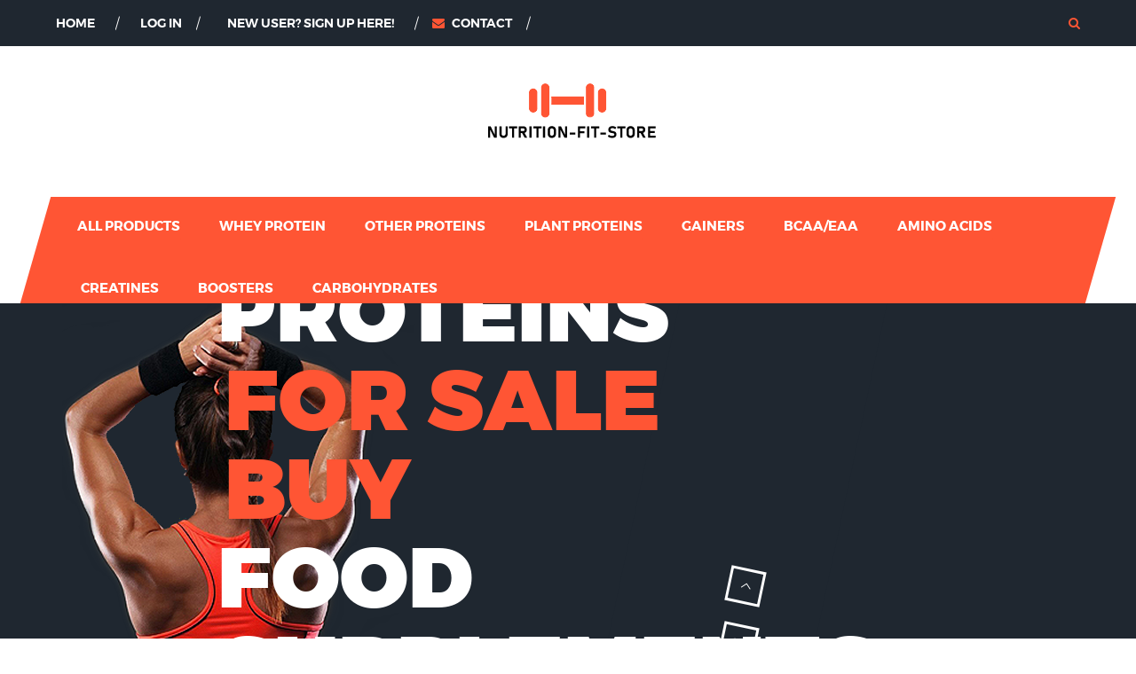

--- FILE ---
content_type: text/html; charset=iso-8859-1
request_url: https://hqpharma.net/index.php?curr=EURO&sectiune=&id_categ=0&id_prod=0
body_size: 4778
content:

<!DOCTYPE html>
<html lang="en">
	<head>

		<meta charset="utf-8">
		<meta http-equiv="X-UA-Compatible" content="IE=edge">
		<meta name="viewport" content="width=device-width, initial-scale=1">
		<meta name="description" content="Buy bodybuilding food supplements online on Nutrition-supplements-shop.com . On our site you can find all kind of bodybuilding food supplements for sale. Choose from a wide range of bodybuilding food supplements online now!">
		<title>Best Bodybuilding Food Supplements Online Nutrition-fit-store.com</title>

		<!-- CSS -->
		<!-- Bootstrap -->
		<link href="css/bootstrap.min.css" rel="stylesheet">
		<!-- Font Awesome -->
		<link href="fonts/font-awesome/css/font-awesome.min.css" rel="stylesheet">
		<!-- Linearicons -->
		<link href="fonts/linearicons/style.css" rel="stylesheet">
		<!-- Owl Carousel -->
		<link href="css/owl.carousel.css" rel="stylesheet">
		<link href="css/owl.theme.default.css" rel="stylesheet">
		<!-- Animate.css -->
		<link href="css/animate.min.css" rel="stylesheet">
		<!--Magnific Popup -->
		<link href="scripts/magnific-popup/magnific-popup.css" rel="stylesheet">
		<!-- Style.css -->
		<link href="css/style.css" rel="stylesheet">

	</head>
	<body>

		<!-- Header -->
		<header class="header">
			<div class="top">
				<div class="container clearfix">
					<div class="collapse in" id="top-collapse" aria-expanded="true" role="tabpanel">
						<nav class="top-contacts">
						<ul class="list-unstyled">
							<li><a href="index.php?loc=home"><i class="fa" aria-hidden="true"></i>HOME</a></li>
														<li><a href="index.php?sectiune=login&lang=en"><i class="fa" aria-hidden="true"></i>Log in</a></li>
							<li><a href="index.php?sectiune=1&lang=en"><i class="fa" aria-hidden="true"></i>New User? Sign up here!</a></li>
														<li><a href="index.php?loc=contact&lang=en"><i class="fa fa-envelope" aria-hidden="true"></i>Contact</a></li><!--
							<li><a href="index.php?curr=EURO&sectiune=&id_categ=0&id_prod=0"><i class="fa" aria-hidden="true"></i>&#8364;</a>&nbsp;&nbsp;&nbsp;<a href="index.php?curr=USD&sectiune=&id_categ=0&id_prod=0"><i class="fa" aria-hidden="true"></i>&#36;</a>&nbsp;&nbsp;&nbsp;<a href="index.php?curr=GBP&sectiune=&id_categ=0&id_prod=0"><i class="fa" aria-hidden="true"></i>&#163;</a></li>!-->
						</ul>
						</nav> <!-- end .top-contacts -->
						
						
			<!--<nav class="nav-box-flag">		
			<div class="box-flag">
			<a href="?lang=en&search=&searchstring=&sectiune=&id_categ=0&loc=home"><img class="img-flag" src="images/flag/en.png" alt="en"></a>
			<a href="?lang=de&search=&searchstring=&sectiune=&id_categ=0&loc=home"><img class="img-flag" src="images/flag/de.png" alt="de"></a>
			<a href="?lang=fr&search=&searchstring=&sectiune=&id_categ=0&loc=home"><img class="img-flag" src="images/flag/fr.png" alt="fr"></a>
			<a href="?lang=it&search=&searchstring=&sectiune=&id_categ=0&loc=home"><img class="img-flag" src="images/flag/it.png" alt="it"></a>
			<a href="?lang=es&search=&searchstring=&sectiune=&id_categ=0&loc=home"><img class="img-flag" src="images/flag/es.png" alt="es"></a>
			<a href="?lang=ru&search=&searchstring=&sectiune=&id_categ=0&loc=home"><img class="img-flag" src="images/flag/ru.png" alt="ru"></a>
			
			</div>
					</nav>--><!--------------end flag----------------->
						
						<nav class="top-contacts right">
						<ul class="list-unstyled">
							<div class="right">
								<a href="" class="search-open"><i class="fa fa-search" aria-hidden="true"></i></a>
							</div>
						</ul>
						</nav> <!-- end .top-contacts .right -->
					</div> <!-- end .collapse -->
					<a href="#top-collapse" role="button" data-toggle="collapse" aria-expanded="true" aria-controls="top-collapse" class="top-collapse-open"><i class="lnr lnr-chevron-down"></i></a>
				</div> <!-- end .container -->
			</div> <!-- end .top -->
			<div class="logo"><a href="index.php"><img src="images/logo.png" alt="Financeness" class="img-responsive"></a></div>	
			<div class="bottom">
				<div class="container clearfix">
					<div class="navigation clearfix">
						<nav class="main-nav">
							<ul class="list-unstyled">
								<li class="active"><a href="index.php?sectiune=101">All products</a></li>
								<li><a href="index.php?sectiune=5&id_categ=67">WHEY PROTEIN</a></li><li><a href="index.php?sectiune=5&id_categ=68">OTHER PROTEINS</a></li><li><a href="index.php?sectiune=5&id_categ=69">PLANT PROTEINS</a></li><li><a href="index.php?sectiune=5&id_categ=70">GAINERS</a></li><li><a href="index.php?sectiune=5&id_categ=71">BCAA/EAA</a></li><li><a href="index.php?sectiune=5&id_categ=72">AMINO ACIDS</a></li><li><a href="index.php?sectiune=5&id_categ=73">CREATINES </a></li><li><a href="index.php?sectiune=5&id_categ=74">BOOSTERS </a></li><li><a href="index.php?sectiune=5&id_categ=76">CARBOHYDRATES </a></li>							</ul>
						</nav> <!-- end .main-nav -->
						<a href="" class="responsive-menu-open"><i class="lnr lnr-menu"></i></a>
					</div> <!-- end .navigation -->


 <!-- end .right -->
				</div> <!-- end .container -->
			</div> <!-- end .bottom -->

			<!-- Search -->
			<div class="search-bar">
				<div class="container">







					<form name="search_f" class="search-form" action="index.php" method="post">
						<input type="text" name="searchstring" id="search-text" placeholder="Search your entry here ...">
																<input type="hidden" name="search" value="1">
																<input type="hidden" name="lang" value="en">
																<input type="hidden" name="sectiune" value="8">						

						<button type="submit">Search</button>
					</form>
					<a href="" class="search-close"><i class="fa fa-close" aria-hidden="true"></i></a>
				</div> <!-- end .container -->
			</div> <!-- end .search-bar -->

		</header> <!-- end .header -->
		<!-- Responsive Menu -->
		<div class="responsive-menu">
			<a href="" class="responsive-menu-close"><i class="lnr lnr-cross"></i></a>
			<nav class="responsive-nav"></nav> <!-- end .responsive-nav -->
		</div> <!-- end .responsive-menu -->




		<!-- Home Slider -->
		<div class="home-slider owl-carousel owl-theme">
			<div class="item text-left">
				<div class="inner">
					<div class="row">
						<div class="col-sm-5 col-md-offset-2 text">
							<div class="text-inner">	
								<h1>Proteins <span class="orange">for sale</span> <br><span class="orange">Buy</span> Food Supplements</h1>
								<h2>Buy aminoacids  <font color="white">Online <span class="orange">Food supplements Shop </span>Proteins Shop</font></h2>
								<p>Bodybuilding food supplements online shop for suitable and the best prices We have the most famous bodybuilding food supplements for sale ! That's the way how to buy bodybuilding food supplements now !</p>
								<div class="button-row">
									<div class="btn-group">
										<button type="button" class="btn dropdown-toggle" data-toggle="dropdown" aria-haspopup="true" aria-expanded="false">
										<span><i class="fa fa-users"></i></span>
										</button>
										<a href="index.php?sectiune=101" class="button orange"><div>Products</div></a>
									</div> <!-- end .btn-group -->
									
								</div> <!-- end .button-row -->
							</div> <!-- end .text-inner -->
						</div> <!-- end .col-sm-5 -->
						<div class="col-sm-5 image">
							<div class="image-bg" style="background-image: url('https://www.Nutrition-fit-store.com/images/man-with-muscles2.jpg');"></div>
						</div> <!-- end .col-sm-5 -->
					</div> <!-- end .row -->
				</div> <!-- end .inner -->
			</div> <!-- end .item -->
			<div class="item text-left">
				<div class="inner">
					<div class="row">
						<div class="col-sm-5 col-md-offset-2 text">
							<div class="text-inner">					
								
								<h1>Buy <span class="orange">real </span>bodybuilding food supplements <span class="orange">online</span> </h1>
								<p>Browse from popular food supplements categories or manufacturer. We only sell genuine products from original manufacturers. We promise you good customer service and support on every single order. Try us for all your bodybuilding food supplements needs!
								<br>We offer:<br>
- Top quality products<br>
- Best customer service<br>
- Many benefits for valid customers<br>
This is the place where you can buy top bodybuilding food supplements. The ordering proccess is fast and secure. We are selling only genuine bodybuilding food supplements. In our online store you can find many food supplements manufacturers. If you want to have slim body and burn your body fat you are at the right place! When you think of world-class athletes, so you can be sure that they used bodybuilding food supplements to achieve the best results. Bodybuilding food supplements are mainly used in power and endurance sports like bodybuilding, powerlifting, athletics, martial arts.</p>
								<div class="button-row">
									<div class="btn-group">
										<button type="button" class="btn dropdown-toggle" data-toggle="dropdown" aria-haspopup="true" aria-expanded="false">
										<span><i class="fa fa-users"></i></span>
										</button>
										<a href="index.php?sectiune=101" class="button orange"><div>Products</div></a>
									</div> <!-- end .btn-group -->
									
								</div> <!-- end .button-row -->
							</div> <!-- end .text-inner -->
						</div> <!-- end .col-sm-5 -->
						<div class="col-sm-5 image">
							<div class="image-bg" style="background-image: url('https://www.Nutrition-fit-store.com/images/man-with-muscles2.jpg');"></div>
						</div> <!-- end .col-sm-5 -->
					</div> <!-- end .row -->
				</div> <!-- end .inner -->
			</div> <!-- end .item -->
		</div> <!-- end .home-slider -->







                        <table width="80%" align=center>
                          <tr> 
                            <td valign="top"> 
							<table width="100%">
							
								  <tr> 
									<td align="left"> 
																			<div class="categories">
										<h2 class="dark text-center">BESTSELLERS</h2>
										<div class="triangle-border-bottom"></div>
										<ul class="list-unstyled"><br>
										<table width=100%>
										<tr>
																					<td width=25%>
											<table><tr><td><img border=0 src="getdata.php?id=1416" width=100 height=100 alt="Actual product may differ in appearance from image shown"></td><td><a href="index.php?sectiune=prod_detail&id_prod=1269&id_categ=69&lang=en"></span><font color=black   size=2>Vegan Proteins</font></a><br><font align=right>80 &#8364;</font></td></tr></table>
											</td>
																						
																					<td width=25%>
											<table><tr><td><img border=0 src="getdata.php?id=1384" width=100 height=100 alt="Actual product may differ in appearance from image shown"></td><td><a href="index.php?sectiune=prod_detail&id_prod=1237&id_categ=67&lang=en"></span><font color=black   size=2>Gold Whey</font></a><br><font align=right>60 &#8364;</font></td></tr></table>
											</td>
																						
																					<td width=25%>
											<table><tr><td><img border=0 src="getdata.php?id=1379" width=100 height=100 alt="Actual product may differ in appearance from image shown"></td><td><a href="index.php?sectiune=prod_detail&id_prod=1232&id_categ=67&lang=en"></span><font color=black   size=2>Clear Whey Isolate +</font></a><br><font align=right>40 &#8364;</font></td></tr></table>
											</td>
																						
																					<td width=25%>
											<table><tr><td><img border=0 src="getdata.php?id=1420" width=100 height=100 alt="Actual product may differ in appearance from image shown"></td><td><a href="index.php?sectiune=prod_detail&id_prod=1273&id_categ=70&lang=en"></span><font color=black   size=2>My Mass</font></a><br><font align=right>80 &#8364;</font></td></tr></table>
											</td>
																						</tr><tr>
																						
																					<td width=25%>
											<table><tr><td><img border=0 src="getdata.php?id=1485" width=100 height=100 alt="Actual product may differ in appearance from image shown"></td><td><a href="index.php?sectiune=prod_detail&id_prod=1338&id_categ=74&lang=en"></span><font color=black   size=2>The Curse</font></a><br><font align=right>4 &#8364;</font></td></tr></table>
											</td>
																						
																					<td width=25%>
											<table><tr><td><img border=0 src="getdata.php?id=1441" width=100 height=100 alt="Actual product may differ in appearance from image shown"></td><td><a href="index.php?sectiune=prod_detail&id_prod=1294&id_categ=71&lang=en"></span><font color=black   size=2>BCAA 6400</font></a><br><font align=right>40 &#8364;</font></td></tr></table>
											</td>
																						
																					<td width=25%>
											<table><tr><td><img border=0 src="getdata.php?id=1423" width=100 height=100 alt="Actual product may differ in appearance from image shown"></td><td><a href="index.php?sectiune=prod_detail&id_prod=1276&id_categ=70&lang=en"></span><font color=black   size=2>Hypermass</font></a><br><font align=right>60 &#8364;</font></td></tr></table>
											</td>
																						
																					<td width=25%>
											<table><tr><td><img border=0 src="getdata.php?id=1475" width=100 height=100 alt="Actual product may differ in appearance from image shown"></td><td><a href="index.php?sectiune=prod_detail&id_prod=1328&id_categ=73&lang=en"></span><font color=black   size=2>Creatine pH-X</font></a><br><font align=right>40 &#8364;</font></td></tr></table>
											</td>
																						</tr><tr>
																						
																					<td width=25%>
											<table><tr><td><img border=0 src="getdata.php?id=1404" width=100 height=100 alt="Actual product may differ in appearance from image shown"></td><td><a href="index.php?sectiune=prod_detail&id_prod=1257&id_categ=68&lang=en"></span><font color=black   size=2>Native Micellar Casein</font></a><br><font align=right>80 &#8364;</font></td></tr></table>
											</td>
																						
																					<td width=25%>
											<table><tr><td><img border=0 src="getdata.php?id=1401" width=100 height=100 alt="Actual product may differ in appearance from image shown"></td><td><a href="index.php?sectiune=prod_detail&id_prod=1254&id_categ=68&lang=en"></span><font color=black   size=2>100% Casein Protein</font></a><br><font align=right>80 &#8364;</font></td></tr></table>
											</td>
																						
																					<td width=25%>
											<table><tr><td><img border=0 src="getdata.php?id=1405" width=100 height=100 alt="Actual product may differ in appearance from image shown"></td><td><a href="index.php?sectiune=prod_detail&id_prod=1258&id_categ=68&lang=en"></span><font color=black   size=2>Casein+</font></a><br><font align=right>100 &#8364;</font></td></tr></table>
											</td>
																						
																					<td width=25%>
											<table><tr><td><img border=0 src="getdata.php?id=1432" width=100 height=100 alt="Actual product may differ in appearance from image shown"></td><td><a href="index.php?sectiune=prod_detail&id_prod=1285&id_categ=70&lang=en"></span><font color=black   size=2>Lean gainer Armageddon</font></a><br><font align=right>80 &#8364;</font></td></tr></table>
											</td>
																						</tr><tr>
																						
																					<td width=25%>
											<table><tr><td><img border=0 src="getdata.php?id=1434" width=100 height=100 alt="Actual product may differ in appearance from image shown"></td><td><a href="index.php?sectiune=prod_detail&id_prod=1287&id_categ=71&lang=en"></span><font color=black   size=2>Xtend EAA</font></a><br><font align=right>60 &#8364;</font></td></tr></table>
											</td>
																						
																					<td width=25%>
											<table><tr><td><img border=0 src="getdata.php?id=1464" width=100 height=100 alt="Actual product may differ in appearance from image shown"></td><td><a href="index.php?sectiune=prod_detail&id_prod=1317&id_categ=72&lang=en"></span><font color=black   size=2>AAKG Shock</font></a><br><font align=right>80 &#8364;</font></td></tr></table>
											</td>
																						
																					<td width=25%>
											<table><tr><td><img border=0 src="getdata.php?id=1394" width=100 height=100 alt="Actual product may differ in appearance from image shown"></td><td><a href="index.php?sectiune=prod_detail&id_prod=1247&id_categ=68&lang=en"></span><font color=black   size=2>Micellar Casein</font></a><br><font align=right>100 &#8364;</font></td></tr></table>
											</td>
																						
																					<td width=25%>
											<table><tr><td><img border=0 src="getdata.php?id=1425" width=100 height=100 alt="Actual product may differ in appearance from image shown"></td><td><a href="index.php?sectiune=prod_detail&id_prod=1278&id_categ=70&lang=en"></span><font color=black   size=2>Jumbo</font></a><br><font align=right>80 &#8364;</font></td></tr></table>
											</td>
																						</tr><tr>
																						
																					<td width=25%>
											<table><tr><td><img border=0 src="getdata.php?id=1407" width=100 height=100 alt="Actual product may differ in appearance from image shown"></td><td><a href="index.php?sectiune=prod_detail&id_prod=1260&id_categ=68&lang=en"></span><font color=black   size=2>Gold Beef Pro-Tein</font></a><br><font align=right>80 &#8364;</font></td></tr></table>
											</td>
																						
																					<td width=25%>
											<table><tr><td><img border=0 src="getdata.php?id=1418" width=100 height=100 alt="Actual product may differ in appearance from image shown"></td><td><a href="index.php?sectiune=prod_detail&id_prod=1271&id_categ=69&lang=en"></span><font color=black   size=2>Veggie Protein Complex</font></a><br><font align=right>60 &#8364;</font></td></tr></table>
											</td>
																						
																					<td width=25%>
											<table><tr><td><img border=0 src="getdata.php?id=1450" width=100 height=100 alt="Actual product may differ in appearance from image shown"></td><td><a href="index.php?sectiune=prod_detail&id_prod=1303&id_categ=72&lang=en"></span><font color=black   size=2>Caffeine + Taurine</font></a><br><font align=right>20 &#8364;</font></td></tr></table>
											</td>
																						
																					<td width=25%>
											<table><tr><td><img border=0 src="getdata.php?id=1449" width=100 height=100 alt="Actual product may differ in appearance from image shown"></td><td><a href="index.php?sectiune=prod_detail&id_prod=1302&id_categ=72&lang=en"></span><font color=black   size=2>Amino Build</font></a><br><font align=right>60 &#8364;</font></td></tr></table>
											</td>
																						</tr><tr>
																						
																				</table>
										</ul>
										</div> <!-- end .categories -->
									
																		</td>
								  </tr>								
                              </table>
							</td>
                          </tr>
						  <tr>
						  	<td>
														</td>
						  </tr>
                        </table>




		<!-- Partners -->
		<div class="section partners-section text-center">
			<div class="inner">
			</div> <!-- end .inner -->
		</div> <!-- end .section -->

		<!-- Footer -->
		<footer class="footer">
			<div class="top">
				<div class="container">
					<div class="row">
						<div class="footer-title text-center">
							<img src="./images/barbell-icon.png" alt="barbell-icon" class="img-responsive">
							<h2>Nutrition-fit-store.com</h2>						
						</div> <!-- end .footer-title -->
						<div class="widgets">
							<div class="col-md-8 col-sm-6">
								<div class="widget-1">
									<h2>BUY FOOD SUPPLEMENTS | BE SATISFIED | ORDER AGAIN</h2>
									<p>Nutrition-fit-store.com gives you the tools, information, inspiration, and bodybuilding food supplements to achieve the wanted body. Most of you look into the mirror and what do you see? What do you understand? You see a forgotten body, you understand you just left yourself go. Or when you walk on the street and meet a man or woman with a nice, trained, strong body you think: "I wish. I like such body ! Everything is in your hands! Transform your lifestyle! Transform your body! Improve your body! Inform yourself! Motivate yourself to rich the nice look! And we will help you with that!

</p>									
								</div> <!-- end .widget-1 -->
							</div> <!-- end .col-md-4 -->
							<div class="col-md-4 col-sm-6">
								<div class="widget-2">
									<h2>More info</h2>
									<div class="recent-posts">
										<a href="index.php?loc=how">- Who are we</a><br>								
										<a href="index.php?loc=payment">- Payment information</a><br>								
										<a href="index.php?loc=shipping">- Shipping information</a><br>								
										<a href="index.php?loc=returns">- Returns and refunds</a><br>																							
										<a href="index.php?loc=faq">- FAQ</a><br>								
										<a href="index.php?loc=security">- Security, privacy and discretion</a><br>								
										<a href="index.php?loc=contact">- Contact us</a><br>								
									</div>
								</div> <!-- end .widget-2 -->							
							</div> <!-- end .col-md-4 -->						
						</div> <!-- end .widgets -->
					</div> <!-- end .row -->
				</div> <!-- end .container -->
			</div> <!-- end .top -->
			<div class="bottom">
				<div class="container">
					<div class="copyright-text">
					 	<p>&copy; 2026<a href="#0">Nutrition-fit-store.com</a> All Rights Reserved</p>
					 </div> <!-- end .copyright-text -->
				</div> <!-- end .container -->
			</div> <!-- end .bottom -->
		</footer> <!-- end .footer -->
		
		<!-- Scripts -->
		<!-- jQuery -->
		<script src="js/jquery-3.2.1.min.js"></script>
		<!-- Bootstrap -->
		<script src="js/bootstrap.min.js"></script>
		<!-- google maps -->
		<script src="https://maps.googleapis.com/maps/api/js?key=AIzaSyAy-PboZ3O_A25CcJ9eoiSrKokTnWyAmt8"></script>
		<!-- Owl Carousel -->
		<script src="js/owl.carousel.min.js"></script>
		<!-- Wow.js -->
		<script src="js/wow.min.js"></script>
		<!-- Waypoints -->
		<script src="js/jquery.waypoints.min.js"></script>
		<!-- CountTo -->
		<script src="js/jquery.countTo.js"></script>
		<!-- Isotope -->
		<script src="js/isotope.pkgd.min.js"></script>
		<script src="js/imagesloaded.pkgd.min.js"></script>
		<!-- Magnific-Popup -->
		<script src="scripts/magnific-popup/jquery.magnific-popup.js"></script>
		<!-- Scripts.js -->
		<script src="js/scripts.js"></script>

	<script defer src="https://static.cloudflareinsights.com/beacon.min.js/vcd15cbe7772f49c399c6a5babf22c1241717689176015" integrity="sha512-ZpsOmlRQV6y907TI0dKBHq9Md29nnaEIPlkf84rnaERnq6zvWvPUqr2ft8M1aS28oN72PdrCzSjY4U6VaAw1EQ==" data-cf-beacon='{"version":"2024.11.0","token":"a01f45f7396440679bead06d97e825b1","r":1,"server_timing":{"name":{"cfCacheStatus":true,"cfEdge":true,"cfExtPri":true,"cfL4":true,"cfOrigin":true,"cfSpeedBrain":true},"location_startswith":null}}' crossorigin="anonymous"></script>
</body>
</html>

--- FILE ---
content_type: text/css
request_url: https://hqpharma.net/css/style.css
body_size: 18559
content:
/**
*
* Contents
* 
* 01. General Styles
* 02. Alerts
* 03. Buttons
* 04. Forms
* 05. Header
* 06. Header-v2
* 07. Footer
* 08. Sections
* 09. Page Title
* 10. Home Slider
* 11. Features Section
* 12. Trainers Section
* 13. Join Us Section
* 14. Contact Us Section
* 15. Pricing Tables
* 16. Tips Slider
* 17. Partners Section
* 18. Product Grid
* 19. Statistics Section
* 20. Post Slider
* 21. Image Gallery Grid
* 22. Testimonial-Slider
* 22. Portfolio grid
* 23. About Us Page
* 24. Contact Us Page
* 25. Shop Single
* 26. Blog grid
* 27. Blog Sidebar
* 28. Blog Single
* 
**/


/* ==========================================================================
   01. General Styles
   ========================================================================== */

/* Typography
   ========================================================================== */
@import url('https://fonts.googleapis.com/css?family=Raleway');
@import url('../fonts/fonts/stylesheet.css');
html, body {
	font-family: 'Montserrat', sans-serif;
	font-weight: 400;
	font-size: 14px;
	line-height: 24px;
	color: #435266;
	overflow-x: hidden;
	-webkit-font-smoothing: antialiased;
	-moz-osx-font-smoothing: grayscale;
	-webkit-overflow-scrolling:touch;
}
a {
	color: #ffffff;
	-webkit-transition: .3s;
	transition: .3s;
	outline: none !important;
}
a:hover {
	color: #ff5534;
	text-decoration: none;
}
a.no-border {
    padding: 0;
    border: none;
    letter-spacing: 0;
}
a.no-border:hover {
    color: #ff5534;
    background-color: transparent;		
}
a:focus {
	color: #ff5534;
	text-decoration: none;
}
a img {
	display: none;
}
img {
	width: auto;
}
p {
	margin-bottom: 20px;
	font-family: 'Raleway', sans-serif;
	color: #76767a;
	font-size: 18px;
}
p.small {
	font-size: 14px;
}
p.no-margin-bottom {
	margin-bottom: 0;
}
h1 {
	font-size: 50px;
	font-weight: 900;
	color: #ffffff;
	margin: 0;
	margin-bottom: 30px;
	line-height: 45px;
	text-transform: uppercase;
}
h1>span {
	margin-left: 8px;
}
h1.dark {
	color: #1f2730;
}
h1.small {
	font-size: 30px;
	font-weight: 900;
}
h2 {
	font-size: 23px;
	line-height: 30px;
	font-weight: 900;
	display: inline-block;
	color: #ffffff;
	margin: 0;
	margin-bottom: 28px;
	max-width: 100%;
	overflow-wrap: break-word;
	word-wrap: break-word;
	-webkit-hyphens: auto;
	-ms-hyphens: auto;
	-moz-hyphens: auto;
	hyphens: auto;
	letter-spacing: 1.4px;
}
h2.dark {
	color: #1f2730;
	margin-bottom: 10px;
    text-transform: uppercase;
    position: relative;
    padding-bottom: 14px;
    margin-bottom: 30px;
}
h2.dark.half-border-bottom:after {
    content: "";
    position: absolute;
    border: 2px solid #e5e5e5;
    width: 32%;
    left: 0;
    bottom: 0;
}
p + h2, .row + h2, blockquote + .row>.col-md-6>h2, .panel-group + .row>.col-md-6>h2, canvas + h2 {
	margin-top: 48px;
}
h3 {
	margin: 0;
	font-size: 21px;
	line-height: 21px;
	font-weight: 700;
	display: inline-block;
	color: #ffffff;
	padding: 4px 0;
	margin-bottom: 7px;
	text-transform: uppercase;
}
h3.dark {
	color: #1a1c28;
}
h4 {
	font-size: 21px;
	line-height: 24px;
	font-weight: 700;
	color: #ffffff;
	margin: 0;
	margin-bottom: 30px;
}
h4.grey {
	color: #6f6f6f;
	font-weight: 400;
}
h4.grey.padding {
	margin-bottom: 50px;
	padding: 0 124px;
}
h5 {
	font-size: 14px;
	line-height: 24px;
	font-family: 'Roboto', sans-serif;
	font-weight: 700;
	color: #142440;
	letter-spacing: 1.4px;
	margin: 0;
	margin-bottom: 24px;
}

h6 {
	font-size: 14px;
	line-height: 24px;
	font-family: 'Roboto', sans-serif;
	font-weight: 500;
	color: #2f3c4e;
	letter-spacing: .7px;
	text-transform: uppercase;
	margin: 0;
}
span.orange {
	color: #ff5534;
}
li.icon .fa {
	padding-right: 10px;
}
ul>li.icon {
	font-size: 16px;
	color: #6f6f6f;
	line-height: 25px;
}
.list-unstyled {
}
.image-slider {
	margin-bottom: 24px;
}
.image-slider.owl-theme .owl-nav {
	margin: 0;
	display: inline-block;
	border: none;
	position: absolute;
	bottom: 0;
	right: 0;
	background: #fff;
}
blockquote {
	border: none;
	padding: 0;
	margin: 0;
	margin-bottom: 24px;
	font-size: 16px;
	line-height: 25px;
	color: #ffffff;
	font-weight: 400;
	font-family: 'Roboto', sans-serif;
	position: relative;
	padding-left: 38px;
	padding-top: 36px;
	font-style: italic;
	letter-spacing: .1px;
}
.align-left {
	float: left;
}
.align-right {
	float: right;
}
.nivo-lightbox-theme-default * {
	-webkit-box-sizing: initial !important;
	box-sizing: initial !important;
}
.nivo-lightbox-theme-default.nivo-lightbox-overlay {
    background: rgba(0, 0, 0, 0.8);
}
.row.no-gutter {
  margin-left: 0;
  margin-right: 0;
}
.row.no-gutter [class*='col-']:not(:first-child),
.row.no-gutter [class*='col-']:not(:last-child) {
  padding-right: 0;
  padding-left: 0;
}
.aligned-cols {
	display: table;
	width: 100%;
	height: 100%;
	table-layout: fixed;
}
.aligned-cols>.col-sm-1, .aligned-cols>.col-sm-10, .aligned-cols>.col-sm-11, .aligned-cols>.col-sm-12, .aligned-cols>.col-sm-2, .aligned-cols>.col-sm-3, .aligned-cols>.col-sm-4, .aligned-cols>.col-sm-5, .aligned-cols>.col-sm-6, .aligned-cols>.col-sm-7, .aligned-cols>.col-sm-8, .aligned-cols>.col-sm-9 {
	display: table-cell;
	float: none;
	vertical-align: top;
	height: 100%;
}
.aligned-cols>.col-md-1, .aligned-cols>.col-md-10, .aligned-cols>.col-md-11, .aligned-cols>.col-md-12, .aligned-cols>.col-md-2, .aligned-cols>.col-md-3, .aligned-cols>.col-md-4, .aligned-cols>.col-md-5, .aligned-cols>.col-md-6, .aligned-cols>.col-md-7, .aligned-cols>.col-md-8, .aligned-cols>.col-md-9 {
	display: table-cell;
	float: none;
	vertical-align: top;
	height: 100%;
}
.aligned-cols.no-padding>.col-sm-1, .aligned-cols.no-padding>.col-sm-10, .aligned-cols.no-padding>.col-sm-11, .aligned-cols.no-padding>.col-sm-12, .aligned-cols.no-padding>.col-sm-2, .aligned-cols.no-padding>.col-sm-3, .aligned-cols.no-padding>.col-sm-4, .aligned-cols.no-padding>.col-sm-5, .aligned-cols.no-padding>.col-sm-6, .aligned-cols.no-padding>.col-sm-7, .aligned-cols.no-padding>.col-sm-8, .aligned-cols.no-padding>.col-sm-9, .aligned-cols.no-padding>.col-md-1, .aligned-cols.no-padding>.col-md-10, .aligned-cols.no-padding>.col-md-11, .aligned-cols.no-padding>.col-md-12, .aligned-cols.no-padding>.col-md-2, .aligned-cols.no-padding>.col-md-3, .aligned-cols.no-padding>.col-md-4, .aligned-cols.no-padding>.col-md-5, .aligned-cols.no-padding>.col-md-6, .aligned-cols.no-padding>.col-md-7, .aligned-cols.no-padding>.col-md-8, .aligned-cols.no-padding>.col-md-9 {
	padding: 0;
}
.aligned-cols>.aligned-bottom {
	vertical-align: bottom;
}
.aligned-cols>.aligned-middle {
	vertical-align: middle;
}
.aligncenter {
	display: block;
	margin: 24px auto;
}
.alignleft {
	float: left;
	margin-right: 24px;
	margin-bottom: 24px;
}
.alignright {
	float: right;
	margin-left: 24px;
	margin-bottom: 24px;
}
.spacer {
	margin-bottom: 80px;
}
.spacer-s {
	margin-bottom: 45px;
}
.col-xs-1-5, .col-sm-1-5, .col-md-1-5, .col-lg-1-5 {
	position: relative;
	min-height: 1px;
	padding-right: 15px;
	padding-left: 15px;
}
.col-xs-1-5 {
	width: 20%;
	float: left;
}
@media (min-width: 768px) {
	.col-sm-1-5 {
		width: 20%;
		float: left;
	}				
}
@media (min-width: 992px) {
	.col-md-1-5 {
		width: 20%;
		float: left;
	}
}
@media (min-width: 1200px) {
	.col-lg-1-5 {
		width: 20%;
		float: left;
	}
}
@media all and (max-width: 1200px) {
	h4.grey.padding {
		padding: 0;
	}	
}
@media all and (max-width: 992px) {
	.aligned-cols-md {
		display: block;
	}
	.aligned-cols .col-md-1, .aligned-cols .col-md-10, .aligned-cols .col-md-11, .aligned-cols .col-md-12, .aligned-cols .col-md-2, .aligned-cols .col-md-3, .aligned-cols .col-md-4, .aligned-cols .col-md-5, .aligned-cols .col-md-6, .aligned-cols .col-md-7, .aligned-cols .col-md-8, .aligned-cols .col-md-9 {
		display: block;
		width: 100%;
	}
}
@media all and (max-width: 768px) {
	.aligned-cols {
		display: block;
	}
	.aligned-cols .col-sm-1, .aligned-cols .col-sm-10, .aligned-cols .col-sm-11, .aligned-cols .col-sm-12, .aligned-cols .col-sm-2, .aligned-cols .col-sm-3, .aligned-cols .col-sm-4, .aligned-cols .col-sm-5, .aligned-cols .col-sm-6, .aligned-cols .col-sm-7, .aligned-cols .col-sm-8, .aligned-cols .col-sm-9 {
		display: block;
		width: 100%;
	}
	.col-spacer {
		display: block;
		margin-bottom: 24px;
	}
	h1 {
		font-size: 30px;
		line-height: 48px;
	}
	.breadcrumb {
		padding: 0 36px;
		line-height: 24px;
		padding-top: 24px;
	}
	.breadcrumb li {
		margin-bottom: 24px;
	}
}

/* ==========================================================================
   02. Alerts
   ========================================================================== */

.alert {
	font-size: 14px;
	line-height: 24px;
	padding: 13px 18px;
	border-radius: 0;
	margin-bottom: 32px;
	font-weight: 700;
	letter-spacing: 5.6px;
	text-transform: none;
	text-align: left;
	text-transform: uppercase;
}
.alert-success {
	background: #d9efd8;
	border: none;
	color: #6dc068;
}
.alert-info {
	background: #f5f7f8;
	color: #a1b1bc;
	border: none;
}
.alert-warning {
	background: #fcf8e3;
	border: none;
	color: #8a6d3b;
}
.alert-danger {
	background: #f2dede;
	border: none;
	color: #b84442;
}
.form-alert {
	display: none;
	margin-top: 32px;
	margin-bottom: 0;
}

/* ==========================================================================
   03. Buttons
   ========================================================================== */

.button {
	font-size: 22px;
	font-weight: 900;
	line-height: 40px;
	display: inline-block;
	text-transform: uppercase;
	position: relative;
	outline: none !important;
	background: #ff5534;
	color: #fff;
	border: none;
	text-align: center;
	overflow: hidden;
	padding: 5px 24px;
	letter-spacing: 1.4px;
	-webkit-transform: skew(-12deg, 0deg);
	-ms-transform: skew(-12deg, 0deg);
	transform: skew(-12deg, 0deg);
	-webkit-transition: .3s;
	transition: .3s;
}
.button:hover {
    color: #fff;
}
.button:focus, .button:active, .button:visited {
	color: #fff;
}
.button i {
	padding-right: 11px;
	font-size: 20px;
	position: relative;
	top: 1px;
}
.button>span {
	display: inline-block;
	vertical-align: middle;
	padding: 0 10px;
}
.button div {
    -webkit-transform: skew(12deg, 0deg);
    -ms-transform: skew(12deg, 0deg);
    transform: skew(12deg, 0deg);
    display: inline-block;
}
.button.orange {
	background: #ff5534;
	color: #fff;
	border: 3px solid #ff5534;
}
.button.orange:hover {
	background: transparent;
	border: 3px solid #fff;
}
.button.transparent {
    background: transparent;
    -webkit-box-shadow: none;
    box-shadow: none;
    border: 3px solid #fff;
    padding: 5px 35px;
}
.button.load-more {
    color: #161c2d;
    border-bottom: 3px solid #000000;
    padding: 0;
    font-size: 19px;
    -webkit-transition: .3s;
    transition: .3s;
    margin-top: 10px;
    margin-bottom: 10px;
    -webkit-transform: skew(0deg, 0deg);
    -ms-transform: skew(0deg, 0deg);
    transform: skew(0deg, 0deg);
    background: transparent;
}
.button.load-more:hover {
    border-bottom: 3px solid #ff5534;
}
.button.load-more.top-margin {
	margin-top: 30px;
}
.button.transparent:hover {
	background: #ff5534;
	border: 3px solid #ff5534;
}
.button-row {
	font-size: 0;
	z-index: 2;
	position: relative;
}
.btn-group>.btn:hover {
	z-index: 0;
}
.button-row .btn-group {
    vertical-align: top;
    margin-right: 27px;
}
.button-row .btn-group>.btn:first-child {
    margin-right: -15px;
}
.button-row .btn-group>.btn {
	padding: 16px 13px 16px 13px;
	border-radius: 0;
	background: transparent;
	overflow: hidden;
	top: -1px;
}
.button-row .btn-group>.btn:after {
    content: " ";
    position: absolute;
    display: block;
    width: 100%;
    height: 100%;
    top: 0;
    left: -14px;
    z-index: -1;
    background: #ffffff;
    -webkit-transform-origin: bottom right;
    -ms-transform-origin: bottom right;
    transform-origin: bottom right;
    -ms-transform: skew(12deg, 0deg);
    -webkit-transform: skew(12deg, 0deg);
    transform: skew(-12deg, 0deg);
}
.button-row .btn-group>.btn i {
	font-size: 22px;
	padding-right: 8px;
	color: #ff5534;
}
.button-row .button>span {
	padding: 0;
}
.button-row .button:before {
	padding: 0 35px;
}
@media all and (max-width: 1200px) {
	.button-row .button {
		margin-bottom: 12px;
	}
}
@media all and (max-width: 768px) {
	.button-row .button {
		letter-spacing: 3px;
	}
	.button-row .button:before {
		padding: 0 30px;
	}
}
@media all and (max-width: 480px) {
	.button {
		font-size: 14px;
	}
}

/* ============== Owl Carousel Default CSS ============== */

.owl-theme .owl-nav {
	margin: 0;
	display: inline-block;
}
.owl-theme .owl-nav [class*='owl-'] {
	border-radius: 0;
	margin: 0;
	width: 40px;
	height: 40px;
	line-height: 60px;
	padding: 0;
	background: none;
	font-size: 32px;
	color: #949fab;
	width: 40px;
	height: 40px;
	color: #fff;
	background: transparent;
	border: 3px solid #fff;
	font-size: 40px;
	line-height: 36px;
	position: absolute;
	top: 50%;
	margin-top: -20px;
	-webkit-transition: .25s;
	transition: .25s;
	font-weight: bold;
	display: block;
	font-weight: bold;
	font-size: 11px;
	color: #fff;
	-webkit-transform: rotate(-78deg);
	-ms-transform: rotate(-78deg);
	transform: rotate(-78deg);
}
.owl-theme .owl-nav [class*='owl-']:hover {
	background: #ff5534;
	color: rgb(255, 255, 255);
	border-color: #ff5534;
}
.owl-theme .owl-nav [class*='owl-'] i {
	line-height: inherit;
	-webkit-transition: .25s;
	transition: .25s;
	font-weight: bold;	
}
.owl-theme .owl-nav {
	border: none;
	display: block;
}
.owl-theme .owl-nav .owl-prev {
    right: 33.4%;
    top: 49%;
}
.owl-theme .owl-nav .owl-next {
    right: 32.8%;
    top: 41%;
}
.owl-theme .owl-nav .owl-prev:hover i {
	-webkit-transform: translateX(-5px);
	-ms-transform: translateX(-5px);
	transform: translateX(-5px);
}
.owl-theme .owl-nav .owl-next:hover i {
	-webkit-transform: translateX(5px);
	-ms-transform: translateX(5px);
	transform: translateX(5px);
}
.owl-theme {
	text-align: center;
}


/* ==========================================================================
   04. Forms
   ========================================================================== */

input:not([type=submit]):not([type=file]):not([type=checkbox]):not([type=radio]), select, textarea {
	display: block;
	width: 100%;
	background: none;
	border: 1px solid #000000;
	line-height: 42px;
	height: 43px;
	font-size: 14px;
	color: #000000;
	font-weight: 500;
	padding: 0 16px;
	outline: none !important;
	-webkit-border-radius: 0;
	font-family: 'Montserrat', sans-serif;
}
::-webkit-input-placeholder {
	color: #ffffff;
}
:-moz-placeholder {
	color: #ffffff;
}
::-moz-placeholder {
	color: #ffffff;
}
:-ms-input-placeholder {  
	color: #ffffff;
}
textarea {
	height: auto;
}
.form-group {
	margin-bottom: 30px;
	position: relative;
}
.extra-margin .form-group {
	margin-bottom: 40px;
}
form h6 {
	margin-bottom: 30px;
}
select {
	-webkit-appearance:none;
	-moz-appearance:none;
	-ms-appearance:none;
	appearance:none;
	background-image: url('../images/dropdown.png');
	background-repeat: no-repeat;
	background-position: right 18px center;
	outline: none !important;
}
select::-ms-expand {
	display: none;
}
::-ms-clear {
	display: none;
}
::-webkit-search-decoration,
::-webkit-search-cancel-button,
::-webkit-search-results-button,
::-webkit-search-results-decoration { 
	display: none; 
}

/* ==========================================================================
   05. Header
   ========================================================================== */

.header {
	position: relative;
}
.header .top {
	background: #1f2730;
	color: #ffffff;
	font-size: 14px;
	line-height: 50px;
	font-weight: 600;
	position: relative;
}
.top-collapse-open {
	display: none;
	text-align: center;
	color: #ffffff !important;
	font-size: 14px;
	-webkit-transition: .5s;
	transition: .5s;
}
.top-collapse-open.open {
	-webkit-transform: rotate(180deg);
	-ms-transform: rotate(180deg);
	transform: rotate(180deg);
}
.top-contacts {
	float: left;
	line-height: 52px;
}
.top-contacts>ul {
	margin-bottom: 0;
	padding: 0;
	position: relative;
}
.top-contacts>ul>li {
	display: inline-block;
	position: relative;
	padding-left: 20px;
	padding-right: 20px;
	text-transform: uppercase;
	text-align: center;
}
.top-contacts>ul>li:first-of-type {
	padding-left: 0;
}
.top-contacts>ul>li:nth-child(2n):before,.top-contacts>ul>li:nth-child(2n):after  {
	content: "/";
	position:absolute;
	top: 0;
	font-size: 14px;
	font-weight: 200;
}
.top-contacts>ul>li:nth-child(2n):before {
	left: 0;
}
.top-contacts>ul>li:nth-child(2n):after {
	right: 0;
}
.top-contacts i {
	color: #ff5534;
	font-size: 14px;
	vertical-align: baseline;
	margin-right: 8px;
}
.top-contacts i.fa-map-marker {
	font-size: 18px;
}
.top-contacts.right {
	float: right;
}
.top-contacts.right>ul>li:last-of-type {
	padding-right: 0;
}
.top-contacts.right>ul>li:nth-child(2n):after {
	content: none;
}
.header .top button {
	background: none;
	border: none;
	-webkit-box-shadow: none;
	box-shadow: none;
	padding: 0;
}
.header .top button:focus {
	-webkit-box-shadow: none;
	box-shadow: none;
}
.header .top button:active {
	-webkit-box-shadow: none;
	box-shadow: none;
}
.btn-group.open .dropdown-toggle {
	-webkit-box-shadow: none;
	box-shadow: none;
}
.header .top button i {
	color: #ffffff;
	font-size: 20px;
	vertical-align: middle;
	margin-right: 8px;
}
.header .top button i.right {
	margin-left: 8px;
	margin-right: 0;
	font-size: 10px;
}
.header .bottom {
	position: relative;
	background: #ffffff;
}
.header .bottom .container {
	position: relative;
	background-color: #ff5534;
	-webkit-transform: skewX(-16deg);
	-ms-transform: skewX(-16deg);
	transform: skewX(-16deg);
	padding: 0 30px;
}
.header .bottom .right {
	float: right;
	-webkit-transform: skewX(16deg);
	-ms-transform: skewX(16deg);
	transform: skewX(16deg);
}
.header .bottom .right .search-open {	
	font-size: 20px;
	color: #fff;
    line-height: 67px;
}
.header .bottom .right .search-open:hover {
	color: #1f2730;
}
@media all and (max-width: 1200px) {
	.header .top {
		line-height: 36px;
		padding: 12px 0 0;
	}
	.header .top .top-contacts.right {
		float: none;
	    text-align: center;
    	margin-top: 16px;
    	margin-bottom: 10px;
	}
	.top-contacts {
		float: none;
		text-align: center;		
	}
	.top-contacts>ul>li {
		margin-right: 0;
		border: none;
	}
	.top-collapse-open {
		display: block;
		line-height: 50px;
	}
	.top-contacts>ul>li:first-of-type {
		padding-left: 20px;
	}
}
@media all and (max-width: 768px) {
	.header .bottom .right {
		text-align: center;
		float: right;
		-webkit-transform: none;
		-ms-transform: none;
		transform: none;
	}
	.header .bottom {
	    padding: 0;
	}
	.header .bottom .container {
	    -webkit-transform: none;
	    -ms-transform: none;
	    transform: none;
	}
}
@media all and (max-width: 480px) {
	.top-contacts.right>ul>li:first-of-type {
		padding-left: 20px;
	}
}

/* ======= Logo ======= */

.header .logo {
	height: 170px;
	font-size: 0;
	text-align: center;
}
.header .logo:before {
	content: '';
	height: 100%;
	display: inline-block;
	vertical-align: middle;
}
.header .logo a {
	display: inline-block;
	vertical-align: middle;
	max-height: 170px;
}
/*=================flag=====================*/
/*.nav-box-flag {
	float: left;
}
.header .box-flag:before {
	display: inline-block;
}
.box-flag{
	width:283px;
	text-align:center;
	float:right;
}	
.img-flag, .thumbnail a > img, .thumbnail > img {
	display: block;
	float:left;
	margin-top: 10px;
	padding: 0px 3px 0px 0px;
}*/
/* ======= Navigation ======= */

.navigation {
	position: relative;
	float: left;
	z-index: 9;
	font-size: 0;
	line-height: 0;
	height: 120px;
}
.main-nav {
	display: inline-block;
	vertical-align: top;
}
.main-nav ul {
	margin-bottom: 0;
}
.main-nav ul>li {
	display: inline-block;
	margin-left: 24px;
	position: relative;
	-webkit-transition: .5s;
	transition: .5s;
	line-height: 70px;
	padding: 0 10px;
}
.main-nav ul>li:hover {
	background: #1f2730;
}
.main-nav ul>li:first-of-type {
	margin: 0;
}
.main-nav ul>li a {
	font-size: 15px;
	color: #ffffff;
	display: inline-block;
	font-weight: 700;
	text-transform: uppercase;
	-webkit-transform: skewX(16deg);
	-ms-transform: skewX(16deg);
	transform: skewX(16deg);
	line-height: 25px;
	border-bottom: 3px solid #ff5534;
	vertical-align: middle;
	-webkit-transition: .3s;
	transition: .3s;
}
.cart-menu {
	margin-left: 23px;
}
.cart-menu .btn {
    padding: 11px 28px 11px 12px;
    color: #878787;
    background-color: transparent;
    border-color: #d5d5d5;
}
.cart-menu .btn:focus, .cart-menu .btn:active, .cart-menu .btn:hover {
	background: none;
	outline: none;
	color: #000;
}
.cart-menu .btn:focus, .cart-menu .btn:active {
	border-color: #d5d5d5;
	-webkit-box-shadow: none;
	box-shadow: none;
}
.cart-menu .caret-dropdown {
	padding: 11px 18px 9px 17px;
    background: #ff5534;
    color: #fff;
    display: inline-block;
    border: none;
    border-top-right-radius: 4px;
    border-bottom-right-radius: 4px;
    margin-left: -1px;
}
.cart-menu i {
	padding-right: 10px;
}
.navigation .button {
	background: #1fa9f5;
	font-size: 14px;
	padding: 0 18px;
	margin-left: 11px;
}
.responsive-menu-open {
	font-size: 33px;
	line-height: 70px;
	text-align: center;
	color: #ffffff;
	display: none;
	position: relative;
	-webkit-transform: skewX(16deg);
	-ms-transform: skewX(16deg);
	transform: skewX(16deg);
}
.responsive-menu-open:hover {
	opacity: 1;
	color: #1f2730;
}
.responsive-menu {
	position: fixed;
	top: 0;
	bottom: 0;
	left: 100%;
	min-width: 100%;
	background: #1f2730;
	z-index: 999;
	padding: 28px;
	padding-top: 60px;
	padding-bottom: 0;
	overflow-y: scroll;
	-webkit-transition: .25s;
	transition: .25s;
	font-size: 0;
	line-height: 0;
	font-weight: 700;
	text-transform: uppercase;
	letter-spacing: 2.8px;
}
.responsive-menu.open {
	left: 0;
}
.responsive-menu .responsive-menu-open {
	display: none;
}
.responsive-menu-close {
	position: absolute;
	top: 28px;
	right: 28px;
	font-size: 20px;
	color: #fff;
	display: inline-block;
	line-height: 20px;
	height: 20px;
	width: 20px;
	text-align: center;
}
.responsive-menu-close:hover {
	opacity: 1;
}
.responsive-nav>ul>li {
	border-bottom: 1px solid #2b3a52;
}
.responsive-nav>ul>li:last-of-type {
	border-bottom: none;
}
.responsive-nav ul {
	margin-bottom: 0;
}
.responsive-nav ul>li a {
	font-size: 14px;
	color: #fff;
	padding: 12px 0;
	line-height: 16px;
	display: block;
	position: relative;
}
.responsive-nav ul>li ul {
	background: #1c2c45;
	margin: 12px -28px;
	padding-left: 56px;
	padding-right: 28px;
}
.responsive-nav ul>li ul>li:first-of-type {
	padding-top: 12px;
}
.responsive-nav ul>li ul>li:last-of-type {
	padding-bottom: 12px;
}
.responsive-nav ul>li ul>li ul {
	background: #21334d;
	margin-left: -56px;
	padding-left: 84px;
}
.responsive-nav ul>li ul>li a:hover {
	color: #fff;
}
.responsive-nav ul>li>a i {
	float: right;
	-webkit-transition: .5s;
	transition: .5s;
}
.responsive-nav ul>li.collapse-active>a i {
	-webkit-transform: rotate(180deg);
	-ms-transform: rotate(180deg);
	transform: rotate(180deg);
}
.responsive-nav>ul>li {
	padding: 16px 0;
}
.responsive-nav ul>li a:hover {
	opacity: 1;
	color: #ff5534;
}
.responsive-nav ul>li.active>a {
	color: #ff5534;
}
.no-scroll {
	overflow: hidden !important;
}
@media all and (max-width: 1200px) {
	.main-nav {
		display: none;
	}
	.responsive-menu-open {
		display: inline-block;
	}
}
@media all and (max-width: 768px) {
	.navigation {
		float: left;
		text-align: center;
		height: 52px;
	}
	.navigation .search-open, .responsive-menu-open, .navigation .cart-open {
		line-height: 70px;
	}
	.responsive-menu-open {
		-webkit-transform: none;
		-ms-transform: none;
		transform: none;
	}
	.navigation .cart-open .number {
		top: 21px;
	}
}

@media all and (max-width: 455px) {
	.cart-menu {
		margin-top: 18px;
	}
}

/* ======= Shopping Cart ======= */

.shopping-cart-wrapper {
	position: relative;
}
.shopping-cart {
	background: #ffffff;
	padding: 20px;
	position: absolute;
	right: 14px;
	top: 100%;
	color: #435266;
	font-weight: 500;
	font-size: 14px;
	letter-spacing: .7px;
	line-height: 24px;
	width: 351px;
	opacity: 0;
	visibility: hidden;
	-webkit-transition: .25s;
	transition: .25s;
	-webkit-transform: translateY(-100%);
	-ms-transform: translateY(-100%);
	transform: translateY(-100%);
	z-index: 8;
}
.shopping-cart.open {
	opacity: 1;
	visibility: visible;
	-webkit-transform: translateY(0);
	-ms-transform: translateY(0);
	transform: translateY(0);
}
.shopping-cart .item {
	margin-bottom: 20px;
	position: relative;
}
.shopping-cart .item .image {
	float: left;
	background: #2f3c4e;
	text-align: center;
	width: 100px;
}
.shopping-cart .item .content {
	margin-left: 120px;
	margin-top: 14px;
}
.shopping-cart .item .remove {
	color: #435266;
	font-size: 24px;
	line-height: 24px;
	position: absolute;
	right: 0;
	top: 20px;
}
.shopping-cart h6 a {
	color: #2f3c4e;
}
.shopping-cart p {
	margin-bottom: 0;
}
.shopping-cart .buttons {
	font-size: 0;
	line-height: 0;
}
.shopping-cart .button {
	line-height: 35px;
	padding: 5px 20px;
}
.shopping-cart .buttons .button:first-of-type {
	float: left;
}
.shopping-cart .buttons .button:last-of-type {
	float: right;
}
@media all and (max-width: 768px) {
	.shopping-cart {
		width: 100%;
	}
	.shopping-cart .item .content {
		margin-top: 0;
	}
	.shopping-cart .item .remove {
		position: relative;
		top: 0;
		margin-left: 20px;
	}
	.shopping-cart .buttons .button:first-of-type {
		float: none;
	}
	.shopping-cart .buttons .button:last-of-type {
		float: none;
		margin-top: 20px;
	}
}

/* ==========================================================================
   05. Header v2
   ========================================================================== */

/* ======= Logo v2 ======= */

.header .bottom-v2 .logo {
	float: left;
	max-width: 194px;
}

/* ======= Navigation v2 ======= */

.navigation-v2 {
	position: relative;
	float: right;
	height: 170px;
	font-size: 0;
	line-height: 0;
}
.navigation-v2 .main-nav ul>li {
	line-height: 170px;
	margin-left: 18px;
	padding: 0 15px;
}
.navigation-v2 .main-nav ul>li:hover {
	background: transparent;
}
.navigation-v2 .main-nav ul>li:last-of-type {
	padding-right: 0;
}
.navigation-v2 .main-nav ul>li a {
	color: #1f2730;
	line-height: 38px;
	border-bottom: 3px solid #fff;
	-webkit-transform: none;
	-ms-transform: none;
	transform: none;
	-webkit-transition: .3s;
	transition: .3s;
}
.navigation-v2 .main-nav ul>li a:hover {
	color: #ff5534;
	border-bottom: 3px solid #ff5534;
}
.navigation-v2 .search-open {
	font-size: 20px;
	color: #1f2730;
	line-height: 170px;
	margin-left: 55px;
	-webkit-transition: .3s;
	transition: .3s;
}
.navigation-v2 .search-open:hover {
	color: #ff5534;
}

@media all and (max-width: 1200px) {

}
@media all and (max-width: 768px) {

}

/* ======= Search Bar ======= */

.search-bar {
	position: absolute;
	top: -58px;
	left: 0;
	width: 100%;
	background: #fff;
	z-index: 1;
	height: 170px;
	opacity: 0;
	visibility: hidden;
	-webkit-transition: .25s;
	transition: .25s;
}
.search-bar.open {
	top: 52px;
	opacity: 1;
	visibility: visible;
}
.search-bar .container {
	position: relative;
}
.search-bar input:not([type=submit]):not([type=file]):not([type=checkbox]):not([type=radio]) {
	border: none;
	padding: 0;
	line-height: 170px;
	height: 170px;
	font-size: 20px;
	color: #1f2730;
}
.search-bar button {
	margin: 0;
	line-height: 170px;
	position: absolute;
	top: 0;
	right: 65px;
	color: #1f2730;
	font-size: 20px;
	font-weight: 700;
	text-transform: uppercase;
	background: none;
	border: none;
	-webkit-box-shadow: none;
	box-shadow: none;
	outline: none !important;
	-webkit-transition: .3s;
	transition: .3s;
}
.search-bar button:hover {
	color: #ff5534;
}
.search-close {
	position: absolute;
	right: 11px;
	line-height: 170px;
	color: #000;
	font-size: 20px;
	-webkit-transition: .3s;
	transition: .3s;
	top: 0;
}
.search-close:hover {
	color: #ff5534;
}
.search-bar input::-webkit-input-placeholder {
	color: #000;
}
.search-bar input:-moz-placeholder {
	color: #000;
}
.search-bar input::-moz-placeholder {
	color: #000;
}
.search-bar input:-ms-input-placeholder {  
	color: #000;
}
@media all and (max-width: 480px) {
	.search-bar {
		height: 170px;
		top: -68px;
	}
	.search-bar.open {
		top: 60px;
	}
	.search-bar .container {
		position: initial;
	}
	.search-bar input:not([type=submit]):not([type=file]):not([type=checkbox]):not([type=radio]) {
		text-align: center;
		line-height: 97px;
		height: 100px;
	}
	.search-bar button {
		line-height: 21px;
		top: 50%;
		display: block;
		width: 100%;
		right: 0;
	}
	.search-close {
		line-height: 18px;
		height: 18px;
		top: 50%;
		display: inline;
		width: 100%;
		bottom: 40px;
		left: 93%;
	}
}

/*----- Search Bar-v2  -----*/

.search-bar.v2 .search-open {
	color: #ff5534;
}


/* ==========================================================================
   07. Footer
   ========================================================================== */

.footer {
	text-transform: uppercase;
}
.footer .top {
	padding: 0 0 70px;
	background: #1a1c28;
	color: #fff;
	font-weight: 500;
}
.footer .top .footer-title {
    text-align: center;
    background: #ff5534;
    margin: 0 auto 45px;
    width: 237px;
    min-height: 116px;
    position: relative;
}
.footer .top .footer-title:after {
	content: "";
	position: absolute;
	width: 0;
	border-left: 118px solid transparent;
	border-right: 118px solid transparent;
	top: 100%;
	width: 0;
	border-top: 27px solid #ff5534;
	left: 0;
}
.footer .top .footer-title h2 {
    margin-bottom: 22px;
    margin-top: 15px;
}
.footer .top .footer-title img {
    margin: 0 auto;
    padding-top: 30px;
}
.footer .top .widgets a{
	color: #ff5534;
}
.footer .top .widgets p {
	margin: 0 0 30px 0;
	text-transform: none;
	line-height: 29px;
}
.footer .top .widgets ul li {
	display: inline-block;
}
.footer .top .contact-info ul li {
	display: block;
}
.footer .top .contact-info ul {
	line-height: 42px;
}
.footer .top .contact-info ul a {
	color: #fff;
	font-weight: 600;
	letter-spacing: 1px;
}
.footer .top .contact-info ul a:hover {
	color: #ff5534;
}
.footer .top .contact-info ul>li i {
    color: #ff5534;
    font-size: 18px;
    margin-right: 11px;	
}
.footer .recent-posts {
    position: relative;
    padding-left: 5px;
    margin-bottom: 42px;
    padding-top: 18px;
}
.footer .recent-posts img {
    position: absolute;
    left: 0;
    top: 6%;
    border: 3px solid #FFF;
    max-width: 80px;
    cursor: pointer;
}
.footer .recent-posts img:hover + i {
	opacity: .9;
}
.footer .recent-posts i {
    background: #ff5534 none repeat scroll 0 0;
    color: #ffffff;
    font-size: 18px;
    top: 7px;
    left: 3px;
    line-height: 74px;
    position: absolute;
    text-align: center;
    width: 74px;
    height: 74px;
    -webkit-transition: .3s;
    transition: .3s;
    opacity: 0;
    pointer-events: none;
    font-weight: 100;
}
.footer .recent-posts p {
    margin-top: 0;
    margin-bottom: 7px;
}
.footer .recent-posts h2 {
	line-height: 20px;
	margin-bottom: 0;
	padding-top: 0;
	font-size: 20px;
	font-weight: 600;
}
.footer .recent-posts p.publish-date {
	margin-top: 0;
	text-transform: uppercase;
	font-size: 14px;
	font-weight: 600;
	font-family: 'Montserrat', sans-serif;
	word-wrap: break-word;
	overflow-wrap: break-word;
}
.newsletter-form {
    overflow: hidden;
    margin-bottom: 35px;
}
.newsletter-form input:not([type=submit]):not([type=file]):not([type=checkbox]):not([type=radio]) {
    position: relative;
    border: none;
    border-left: 2px solid #fff;
    z-index: 1;
    height: 52px;
    line-height: 51px;
}
.newsletter-form .form-group {
	position: relative;
    float: left;
    width: 87%;
    z-index: 1;
    margin-bottom: 0;
}
.newsletter-form .form-group:after {
	content: "";
    position: absolute;
    width: 100%;
    height: 100%;
    top: 0;
    left: -5px;
    border: 2px solid #fff;
    -webkit-transform: skew(-12deg,0deg);
    -ms-transform: skew(-12deg,0deg);
    transform: skew(-12deg,0deg);
    z-index: 0;
}
.newsletter-form .form-submit {
    float: right;
    width: 13%;
}
.newsletter-form .form-submit .btn {
    background: #ff5534;
    font-size: 20px;
    border-radius: 0;
    -webkit-transform: skew(-12deg,0deg);
    -ms-transform: skew(-12deg,0deg);
    transform: skew(-12deg,0deg);
    position: relative;
    left: -5px;
    padding: 12px 17px 10px;
}
.newsletter-form .form-submit .btn i {
    -webkit-transform: skew(12deg,0deg);
    -ms-transform: skew(12deg,0deg);
    transform: skew(12deg,0deg);
    left: -4px;
    position: relative;
    font-size: 22px;
}
.footer .widgets .social-icons ul>li {
    margin-right: 30px;
    border: 2px solid #fff;
    width: 50px;
    height: 50px;
    text-align: center;
    line-height: 47px;
    font-size: 20px;
    -webkit-transition: .3s;
    transition: .3s;
    cursor: pointer;
    margin-bottom: 6px;
}
.footer .widgets .social-icons ul>li:hover {
	background: #ff5534;
	border: 2px solid #ff5534;
}
.footer .bottom {
	background: #0f1317;
	font-size: 14px;
	font-weight: 600;
	line-height: 50px;
	height: 50px;
	color: #a1b2bc;
	text-align: center;
	overflow: hidden;
}
.footer .bottom .copyright-text p{
	color: #9b9fa3;
	font-size: 14px;
	font-weight: 600;
	font-family: 'Montserrat', sans-serif;
	letter-spacing: 1px;
}
.footer .bottom .copyright-text a{
	color: #ff5534;
	padding: 0 4px;
}
@media all and (max-width: 1200px) {
	.footer .top .footer-title {
		margin-bottom: 70px;
	}
	.newsletter-form .form-group {
		width: 80%;
	}
	.newsletter-form .form-submit {
		width: 20%;
	}
}
@media all and (max-width: 768px) {
	.footer .bottom {
		height: auto;
		line-height: 24px;
		padding: 24px 12px;
	}
	.widget-1, .widget-2 {
		margin-bottom: 40px;
	}
}

/* ==========================================================================
   08. Sections
   ========================================================================== */

.section {
	position: relative;
	padding: 0;
	background-size: cover;
	background-position: center;
	background-repeat: no-repeat;
}
.section>.inner {
	padding: 20px 0;
	background: #fff;
	position: relative;
}
.section.no-padding>.inner {
	padding: 0;
}
.section.no-padding-top>.inner {
	padding-top: 0;
}
.section.no-padding-bottom>.inner {
	padding-bottom: 0;
}
.section.page-title>.inner {
	background: transparent;
	padding: 110px 0;
    background: rgba(23,36,52,.7);
    position: relative;
}
@media all and (max-width: 768px) {
    .section>.inner {
    	padding: 65px 0;
    }
    .section.page-title>.inner h3 a {
        margin-bottom: 9px;
    	display: inline-block;
    }
    .section.page-title>.inner h3 a:last-of-type {
    	margin: 0;
    }
}


/* ==========================================================================
   09. Page Title
   ========================================================================== */

.section.page-title>.inner {
	background: #1f2730;
	padding: 85px 0;	
	position: relative;
}
.page-title h1 {
    margin: 30px 0 20px;
}
.page-title h3 {
	font-weight: 400;
    letter-spacing: 1px;
    text-transform: uppercase;
}
.page-title h3 i {
    padding: 0 10px;
}
.page-title p {
    font-size: 22px;
    line-height: 40px;
    padding: 0 10px;
    margin-bottom: 0;
}

/* ==========================================================================
   10. Home Slider
   ========================================================================== */
.home-slider {
	overflow: hidden;
	background: #1f2730;
}
.home-slider .item.text-left>.inner>.row {
	height: 779px;
	text-align: left;
	background: url(../images/girl.png);
	background-repeat: no-repeat;
}
.home-slider .item .col-sm-5 {
	position: relative;
	height: 100%;
}
.home-slider .item .col-sm-5.text {
	/*background: #1f2730;*/
	width: 39.666667%;
	position: relative;
	z-index: 1;
	padding-right: 0;
}
.home-slider .item .col-sm-5.text:after {
    content: " ";
    position: absolute;
    display: block;
    width: 45%;
    height: 100%;
    top: 0;
    left: 370px;
    z-index: -2;
    background: #1f2730;
    -webkit-transform-origin: bottom right;
    -ms-transform-origin: bottom right;
    transform-origin: bottom right;
    -ms-transform: skew(-23deg, 0deg);
    -webkit-transform: skew(-23deg, 0deg);
    transform: skew(-12deg, 0deg);
}
.home-slider .item .col-sm-5.image .image-bg {
	display: block;
	width: 100%;
	height: 100%;
	background-size: cover;
	background-position: center center;
	background-repeat: no-repeat;
}
.home-slider .item .col-md-offset-2.text {
	margin-left: 18.66666667%
}
.home-slider .item .col-sm-5.text>.text-inner {
	position: relative;
	top: 50%;
	-webkit-transform: translateY(-50%);
	-ms-transform: translateY(-50%);
	transform: translateY(-50%);
}
.home-slider .item h1 {
	opacity: 0;
	visibility: hidden;
	color:#fff;
	font-size: 90px;
	-webkit-transform: scale(1.2);
	-ms-transform: scale(1.2);
	transform: scale(1.2);
	-webkit-transition: .5s;
	transition: .5s;
	-webkit-transition-delay: 0s;
	transition-delay: 0s;
	line-height: 100px;
	text-transform: uppercase;
	margin-bottom: 30px;
	letter-spacing: 0;
}

.home-slider .active .item h1 {
	opacity: 1;
	visibility: visible;
	-webkit-transform: scale(1);
	-ms-transform: scale(1);
	transform: scale(1);
	-webkit-transition-delay: .5s;
	transition-delay: .5s;
}
.home-slider .active .item h2 {
	font-size: 32px;
	color: #ff5534;
	text-transform: uppercase;
	font-weight: 700;
	margin-bottom: 25px;
}
.home-slider .item p {
	opacity: 0;
	visibility: hidden;
	-webkit-transform: scale(1.2);
	-ms-transform: scale(1.2);
	transform: scale(1.2);
	-webkit-transition: .5s;
	transition: .5s;
	-webkit-transition-delay: 0s;
	transition-delay: 0s;
	color: #9b9fa3;
	margin-bottom: 44px;
}
.home-slider .active .item p {
	opacity: 1;
	visibility: visible;
	-webkit-transform: scale(1);
	-ms-transform: scale(1);
	transform: scale(1);
	-webkit-transition-delay: .65s;
	transition-delay: .65s;
}
.home-slider .item .button {
	opacity: 0;
	visibility: hidden;
	-webkit-transform: scale(1.2) skew(-12deg, 0deg);
	-ms-transform: scale(1.2) skew(-12deg, 0deg);
	transform: scale(1.2) skew(-12deg, 0deg);
	-webkit-transition: .5s;
	transition: .5s;
	-webkit-transition-delay: 0s;
	transition-delay: 0s;
}
.home-slider .item .button.orange {
    -webkit-transform: skew(0deg, 0deg);
    -ms-transform: skew(0deg, 0deg);
    transform: skew(0deg, 0deg);
}
.home-slider .item .button.orange div {
    -webkit-transform: skew(12deg, 0deg);
    -ms-transform: skew(12deg, 0deg);
    transform: skew(12deg, 0deg);
}
.home-slider .item .button:hover {
	-webkit-transition-delay: 0s;
	transition-delay: 0s;
}
.button.shadow:hover {
	background-color: #009bcf;
    -webkit-box-shadow: 0 0.25em 0 0 #006b8f, 0 0px 0px rgba(0,0,0,0.75);
    box-shadow: 0 0.25em 0 0 #006b8f, 0 0px 0px rgba(0,0,0,0.75);
    color: #fff;
}
.home-slider .active .item .button {
	opacity: 1;
	visibility: visible;
	-webkit-transform: scale(1) skew(-12deg, 0deg);
	-ms-transform: scale(1) skew(-12deg, 0deg);
	transform: scale(1) skew(-12deg, 0deg);
}
.home-slider .active .item .button.orange {	
	left: 5px;
}
.home-slider .active .item .button.orange div {
    -webkit-transform: skew(12deg, 0deg);
    -ms-transform: skew(12deg, 0deg);
    transform: skew(12deg, 0deg);
}
.home-slider .active .item .button:hover {
	-webkit-transition-delay: 0s;
	transition-delay: 0s;
}
.home-slider .item .image .overlay-image {
    position: absolute;
    right: 7%;
    bottom: 0;
    z-index: 1;
}
.home-slider.v2.owl-carousel .owl-theme .owl-nav .owl-prev {
    right: 40.39%;
    top: 70%;
}
.home-slider.v2.owl-carousel .owl-theme .owl-nav .owl-next {
    right: 39.8%;
    top: 62%;
}
.owl-theme .owl-nav .owl-prev:hover i {
	-webkit-transform: translateX(0);
	-ms-transform: translateX(0);
	transform: translateX(0);
}
.owl-theme .owl-nav .owl-next:hover i {
	-webkit-transform: translateX(0);
	-ms-transform: translateX(0);
	transform: translateX(0);
}
.home-slider .owl-dots {
    display: none;
}
.home-slider.owl-theme .owl-dots .owl-dot.active span, .owl-theme .owl-dots .owl-dot:hover span {
    background: transparent;
    border: 2px solid #fff;
}
.home-slider.owl-theme .owl-dots .owl-dot span {
	width: 17px;
	height: 17px;
}
.home-slider.owl-carousel .owl-stage {
	-webkit-transition-timing-function: ease-out;
	transition-timing-function: ease-out;
}
.owl-item {
	-webkit-backface-visibility: hidden;
	-webkit-transform: translateZ(0) scale(1.0, 1.0);
}
@media all and (min-width: 1200px) {
	.home-slider .item .col-md-offset-5 {
		margin-left: 45%;
	}
	.home-slider .item .col-md-7 {
		width: 55%;
	}
}
@media all and (max-width: 1600px) {
	.home-slider .item h1 {
		font-size: 96px;
	}
}
@media all and (max-width: 1200px) {
	.home-slider.owl-theme .owl-nav {
		position: absolute;
		bottom: 24px;
		left: 0;
		width: 100%;
	}
	.home-slider.owl-theme .owl-nav [class*='owl-'] {
		position: relative;
		top: 0;
		display: inline-block;
		-webkit-transform: none;
		-ms-transform: none;
		transform: none;
		margin: 0 6px;
		right: 0;
	}
	.home-slider.owl-carousel .owl-theme .owl-nav .owl-prev {
		left: 0;
	}
	.home-slider.v2.owl-carousel .owl-theme .owl-nav .owl-prev {
		right: 0;
		top: 0;
	}
	.home-slider.owl-carousel .owl-theme .owl-nav .owl-next {
		right: 0;
	}
	.home-slider.v2.owl-carousel .owl-theme .owl-nav .owl-next {
		top: 0;
		right: 0;
	}
	.home-slider .item .col-sm-5 {
		height: auto;
	}
	.home-slider .item .col-sm-5.text, .home-slider .item .col-sm-5 {
		width: 100%;
	}
	.home-slider .item .col-md-offset-2.text {
		margin-left: 0;
		padding-right: 15px;
		padding-left: 15px;
	}
	.home-slider .item .col-sm-5.text>.text-inner {
		top: 0;
		-webkit-transform: translateY(0);
		-ms-transform: translateY(0);
		transform: translateY(0);
		padding: 72px 24px;
		text-align: center;
	}
	.home-slider .item .col-sm-5.image .image-bg {
		height: 500px;
	}
	.home-slider .item.text-left>.inner>.row {
		height: auto;
	}
	.home-slider .item>.inner {
		padding: 0;
		height: auto;
	}
	.home-slider .item>.inner .container {
		top: 0;
		-webkit-transform: translateY(0);
		-ms-transform: translateY(0);
		transform: translateY(0);
	}
	.home-slider {
		position: relative;
		top: 0;
	}
	.home-slider .item .image .overlay-image img {
		max-height: 500px;
		width: auto;
	}
}
@media all and (max-width: 992px) {
	.home-slider .owl-dots {
		left: 50%;
		-webkit-transform: translatex(-50%);
		-ms-transform: translatex(-50%);
		transform: translatex(-50%);
	}	
}
@media all and (max-width: 768px) {
	.home-slider .item h1 {
		font-size: 60px;
		line-height: 72px;
	}
}
@media all and (max-width: 480px) {
	.home-slider .active .item h2 {
	    font-size: 27px;
	}
	.home-slider .item h1 {
	    font-size: 47px;
    	line-height: 53px;
	}
}


/* ==========================================================================
   11. Features Section
   ========================================================================== */
.feature-box {
    -webkit-transition: .3s;
    transition: .3s;
    position: relative;
    overflow: hidden;
}
.feature-box img {
	width: 100%;
}
.feature-box:hover .details a {
	bottom: 0;
	margin-bottom: 49px;
}
.feature-box .details {
    position: absolute;
    bottom: 0;
    left: -1px;
    padding: 0 71px 0 33px;
    width: 93%;
    overflow: hidden;
    z-index: 2;
}
.feature-box .details:after {
    content: " ";
    position: absolute;
    display: block;
    width: 100%;
    height: 100%;
    top: 0;
    left: 0;
    z-index: -2;
    background: #ff5534;
    -webkit-transform-origin: bottom right;
    -ms-transform-origin: bottom right;
    transform-origin: bottom right;
    -ms-transform: skew(16deg, 0deg);
    -webkit-transform: skew(16deg, 0deg);
    transform: skew(16deg, 0deg);
}
.feature-box .details h4 {
	margin-top: 29px;
	margin-bottom: 15px;
	text-transform: uppercase;
	letter-spacing: 1px;
}
.feature-box .details a {
    border-bottom: 3px solid #1f2730;
    padding-bottom: 5px;
    display: inline-block;
    text-transform: uppercase;
    letter-spacing: 1.4px;
    font-weight: 700;
    font-size: 18px;
    position: relative;
    bottom: -999px;
    -webkit-transition: .3s;
    transition: .3s;
}
.feature-box .details i.background-icon {
    position: absolute;
    font-size: 170px;
    right: -28px;
    z-index: -1;
    color: rgba(0, 0, 0, 0.04);
    -webkit-transform: rotate(-24deg);
    -ms-transform: rotate(-24deg);
    transform: rotate(-24deg);
    bottom: -30px;
}
.feature-box .details a:hover {
    color: #1f2730;
}
.feature-box .details p {
	margin-bottom: 35px;
	color: #fff;
}
.feature-box .details.highlight:after {
	background: #1f2730;
}
.feature-box .details.highlight h4 {
	color: #ff5534;
}
.feature-box .details.highlight a {
    border-bottom: 3px solid #ff5534;
}
.feature-box .details.highlight a:hover {
    color: #ff5534;
}
.feature-box .details.highlight i.background-icon {
	color: rgba(255, 255, 255, 0.04);
	right: 25px;
	bottom: -38px;
}
@media all and (max-width: 480px) {
	.feature-box .details {
		bottom: -35px;
	}
	.feature-box .details h4 {
		margin-bottom: 7px;
	}
	.feature-box .details p {
		margin-bottom: 19px;
	    font-size: 15px;
	    line-height: 21px;
	}
}

/*-----Features-v2-----*/

.feature-box-v2-section .row {
    background: #1f2730;	
}
.feature-box.v2 .featured-box-image span {
	position: absolute;
	content: "";
	top: 0;
	left: 0;
	right: 0;
	bottom: 0;
	background: #ff5534;
	opacity: 0;
	-webkit-transition: .3s;
	transition: .3s;
}
.feature-box.v2 .featured-box-image span>i {
	position: absolute;
	top: 25%;
	-webkit-transform: translateY(-50%);
	-ms-transform: translateY(-50%);
	transform: translate(-50%, -50%);
	opacity: 1;
	color: #fff;
	font-size: 25px;
	left: 49.5%;
}
.feature-box.v2 .hexagon {
    background: #e64d30;
    position: absolute;
    left: 42%;
    top: -61px;
    z-index: 1;
}
.feature-box.v2 .hexagon:before {
    border-bottom: 17px solid #e54d30;
}
.feature-box.v2 .hexagon:after {
    border-top: 17px solid #e54d30;
}
.feature-box.v2 .details:after {
	content: none;
}
.feature-box.v2 .details {
    left: 0;
    margin: 0 18px;
    overflow: visible;
    z-index: 2;
    background: #1f2730;
    padding: 0 50px;
    width: auto;
}
.feature-box.v2:hover {
    border-bottom: 1px solid #ccc;	
}
.feature-box.v2:hover .details p.text {
	max-height: 999px;
	margin-bottom: 35px;
    color: #9b9fa3;
}
.feature-box.v2:hover .featured-box-image span {
	opacity: .9;
}
.feature-box.v2:hover .details {
	background: #fff;	
}
.feature-box.v2:hover .details.highlight h4, .feature-box.v2:hover .details h4 {
    color: #1f2730;
}
.feature-box.v2:hover .details:before {
    border-bottom: 40px solid #ffffff;	
}
.feature-box.v2:hover .hexagon {
	background: #1f2730;
}
.feature-box.v2:hover .hexagon:before {
	border-bottom: 17px solid #1f2730;
}
.feature-box.v2:hover .hexagon:after {
	border-top: 17px solid #1f2730;
}
.feature-box.v2 .details p.sub-text {
	text-transform: uppercase;
	font-size: 14px;
	font-weight: 600;
	margin-top: 0;
	color: #9b9fa3;
	font-family: 'Montserrat', sans-serif;
}
.feature-box.v2 .details p.text {
    max-height: 0;
    margin-bottom: 0;
    -webkit-transition: .3s;
    transition: .3s;
}
.feature-box.v2 .details:before {
    content: "";
    position: absolute;
    border-left: 300px solid transparent;
    border-right: 300px solid transparent;
    width: 0;
    border-bottom: 40px solid #1f2730;
    left: 0;
    bottom: 100%;
    z-index: 1;
}
.feature-box.v2 .details h4 {
    margin-top: 35px;
    margin-bottom: 4px;
}
@media all and (max-width: 1600px) {
	.feature-box.v2 .details:before {
		border-left: 245.5px solid transparent;
    	border-right: 245.5px solid transparent;
	}
}
@media all and (max-width: 1200px) {

	.feature-box.v2 .details {
		padding-top: 24px;
		padding-bottom: 35px;
		position: relative;
		width: 100%;
		margin: 0;
		top: 0;
	}
	.feature-box.v2 .details p.text {
		max-height: 999px;
		margin-bottom: 35px;
		font-size: 16px;
	}
}
@media all and (max-width: 480px) {
	.feature-box.v2 .hexagon {
	    left: 42%;	
	}
}

/* ==========================================================================
   11. Trainers Section
   ========================================================================== */

.section-title-icon {
	margin-bottom: 35px;
}
.section-title-icon img {
	margin: 0 auto;
}
.trainer-grid {
	margin-top: 80px;
}
.trainer-grid .trainer-img {
	max-height: 293px;
	overflow: hidden;
	position: relative;
	z-index: 0;
}
.trainer-grid .trainer-img img {
	margin: 0 auto;
}
.trainer-grid .trainer-img:after {
    content: " ";
    position: absolute;
    display: block;
    width: 100%;
    height: 100%;
    top: -90%;
    left: 0;
    z-index: -1;
    background: #1f2730;
    -webkit-transform-origin: bottom right;
    -ms-transform-origin: bottom right;
    transform-origin: bottom right;
    -ms-transform: skew(16deg, 0deg);
    -webkit-transform: skew(16deg, 0deg);
    transform: translate(-33px, 7px) rotate(-90deg) skew(16deg, 0deg);
    -webkit-transition: .5s;
    transition: .5s;
}
.trainer-grid .trainer-img.active:after {
	background: #ff5534;
}
.trainer-details {
	border: 2px solid #e5e5e5;
	position: relative;
	border-top: none;
	z-index: 1;
	margin-bottom: 40px;
}
.trainer-details:before {
	position: absolute;
	content: '';
	top: 0;
	left: -1px;
	width: 46%;
	height: 162px;
	border-left: 2px solid #e5e5e5;
	border-top: 2px solid #e5e5e5;
	background: #ffffff;
	-webkit-transform-origin: 411% 140%;
	-ms-transform-origin: 411% 140%;
	transform-origin: 411% 140%;
	-webkit-transform: rotate(45deg) skew(-29.5deg, -29.5deg);
	-ms-transform: rotate(45deg) skew(-29.5deg, -29.5deg);
	transform: rotate(45deg) skew(-29.5deg, -29.5deg);
	z-index: -1;
	-webkit-transition: .3s;
	transition: .3s;
}
.trainer-details.active:before {
	border-left: 7px solid #ff5534;
	border-top: 7px solid #ff5534;
}
.trainer-details .boxes {
    border-top: 2px solid #e5e5e5;
    overflow: hidden;
    -webkit-transition: .3s;
    transition: .3s;
}
.trainer-details .boxes .left-box, .trainer-details .boxes .right-box {
    background: transparent;
    width: 50%;
    -webkit-transform: skew(-20deg, 0deg);
    -ms-transform: skew(-20deg, 0deg);
    transform: skew(-20deg, 0deg);
    cursor: pointer;
    position: relative;
    z-index: 1;
}
.trainer-details .boxes .right-box {
    border-left: 1px solid #e5e5e5;
    -webkit-transform: skew(-20deg, 0deg);
    -ms-transform: skew(-20deg, 0deg);
    transform: skew(-20deg, 0deg);
}
.trainer-details .boxes .left-box:before, .trainer-details .boxes .right-box:after{
	content: "";
	position: absolute;
	width: 100%;
	height: 100%;
	top: 0;
	background: #ff5534;
	z-index: -1;
	border: none;
	opacity: 0
}
.trainer-details .boxes .left-box:before {
	left: -10px;
}
.trainer-details .boxes .right-box:after{
	right: -10px;	
}
.trainer-details .boxes .left-box:hover,.trainer-details .boxes .right-box:hover {
	background: #ff5534;
}
.trainer-details .boxes .left-box:hover:before,.trainer-details .boxes .right-box:hover:after {
	opacity: 1;	
}
.trainer-details .boxes .left-box:hover p,.trainer-details .boxes .right-box:hover p {
	color: #fff;
}
.trainer-details h2.dark {
	margin-bottom: 0;
	text-transform: uppercase;
	padding-bottom: 0;
}
.trainer-details p.small {
	margin-bottom: 25px;
	text-transform: uppercase;
	font-weight: 600;
	font-family: 'Montserrat', sans-serif;
	letter-spacing: .7px;
}
.trainer-details .boxes p {
	margin: 0;
	-webkit-transform: skew(20deg, 0deg);
	-ms-transform: skew(20deg, 0deg);
	transform: skew(20deg, 0deg);
	padding: 15px 0;
}
.trainer-details .boxes i {
	margin-right: 7px;
}
.trainers-section .button.transparent {
	color: #1f2730;
	margin-top: 34px;
	border: 2px solid #e5e5e5;
}
.trainers-section .button.transparent:hover {
	color: #fff;
	border: 2px solid #ff5534;
}
@media all and (max-width: 1200px) {
	.trainer-grid .trainer-img:after {
		left: 33px;
	}
	.trainer-details:before {
		top: -2px;
		left: -3px;
		width: 133px;
		height: 133px;
	}
}
@media all and (max-width: 992px) {
	.trainer-details:before {
	    top: -120%;
	    left: 27%;
	    width: 46%;
	    height: 324px;
	    -webkit-transform: rotate(44.8deg) skew(-29.5deg, -29.5deg);
	    -ms-transform: rotate(44.8deg) skew(-29.5deg, -29.5deg);
	    transform: rotate(44.8deg) skew(-29.5deg, -29.5deg);
	    -webkit-transform-origin: 50% 50% 0;
	    -ms-transform-origin: 50% 50% 0;
	    transform-origin: 50% 50% 0;
	}
	.trainer-grid .trainer-img:after {
	    -webkit-transform: translate(-246px, 7px) rotate(-90deg) skew(16deg, 0deg);
	    -ms-transform: translate(-246px, 7px) rotate(-90deg) skew(16deg, 0deg);
	    transform: translate(-246px, 7px) rotate(-90deg) skew(16deg, 0deg);
	}
}

@media all and (max-width: 769px) {
	.trainer-grid {
		margin-top: 40px;
	}
	.trainer-grid .trainer-img:after {
		content: none;
	}
	.trainer-details:before {
		content: none;
	}
	.trainer-details {
		border-top: 2px solid #e5e5e5;
		padding-top: 25px;
	}
}

/* ==========================================================================
   13. Join Us Section
   ========================================================================== */

.join-us-left {
	position: relative;
}
.join-us-left img {
	/*max-height: 230px;*/
	height: 100%;
	object-fit: cover;
}
.join-us-left:after {
	content: " ";
	width: 120%;
	height: 100%;
	background: #ff5534;
	opacity: 0.9;
	top: 0;
	left:0;
	position: absolute;
}
.join-us-right {
	padding: 0 0;
	background: #1f2730;
	position: relative;
	height: 100%;
}
.join-us-right .row {
	position: relative;
	top: 50%;
	-webkit-transform: translateY(-50%);
	-ms-transform: translateY(-50%);
	transform: translateY(-50%);
}
.join-us-right .join-us-text h4 {
	text-transform: uppercase;
}
.join-us-right .join-us-text p {
	line-height: 30px;
	margin-bottom: 0;
}
.button.left-skewed {
	-webkit-transform: skew(12deg,0deg);
	-ms-transform: skew(12deg,0deg);
	transform: skew(12deg,0deg);
	border: 3px solid #ff5534;
}
.button.left-skewed>div {
	-webkit-transform: skew(-24deg,0deg);
	-ms-transform: skew(-24deg,0deg);
	transform: skew(-24deg,0deg);
}
.button.left-skewed i {
	padding-right: 0;
	padding-left: 16px;
}
.button.left-skewed:hover {
	background: transparent;
	border: 3px solid #fff;
}
.join-us-right .join-us-text {
    padding-left: 103px;
    -webkit-transform: skew(-12deg,0deg);
    -ms-transform: skew(-12deg,0deg);
    transform: skew(-12deg,0deg);
}
.join-us-right .join-us-text h1.small{
	margin-bottom: 15px;
}
.join-us-button {
	padding-top: 35px;
}
.join-us-section .col-md-2, .join-us-section .col-md-10 {
}
.join-us-section .col-md-2 {
	left: 0px;
}
.join-us-section .col-md-10 {
	right: 24px;
	-webkit-transform: skew(12deg,0deg);
	-ms-transform: skew(12deg,0deg);
	transform: skew(12deg,0deg); */
}
.join-us-section .col-md-10:after {
    content: "";
    position: absolute;
    top: 0;
    left: 50%;
    background: #1f2730;
    width: 100%;
    height: 100%;
    z-index: -1;
}
@media all and (max-width: 1400px) {
  	.join-us-button {
  		text-align: center;
  	}
}
@media all and (min-width: 1200px) {
	.join-us-section .col-md-10 {
    	width: 80.333333%;
	}
	.join-us-section .col-md-2 {
    	width: 19.666667%;			
	}
	.join-us-left img {
    	min-width: 374px;	
	}    
}
@media all and (max-width: 1200px) {
	.join-us-left {
		display: none;
	}
	.join-us-section .col-md-10 {
		right: 0;
		-webkit-transform: skew(0deg);
		-ms-transform: skew(0deg);
		transform: skew(0deg);
		width: 100%;
	}
	.join-us-section .col-md-2 {
		display: none;
	}
	.join-us-right .row {
		top: 0;
		-webkit-transform: translateY(0);
		-ms-transform: translateY(0);
		transform: translateY(0);
	}
	.join-us-right .join-us-text {
		padding-left: 0;
		-webkit-transform: skew(0deg);
		-ms-transform: skew(0deg);
		transform: skew(0deg);
	}
	.join-us-right {
		padding: 48px 36px;
	}
	.join-us-section .col-md-10:after {
		content: none;
	}
	.button.left-skewed>div {
	-webkit-transform: skew(-12deg,0deg);
	-ms-transform: skew(-12deg,0deg);
	transform: skew(-12deg,0deg);
	}	
}
@media all and (max-width: 992px) {
	.join-us-text {
		text-align: center;
	}  
}

/* ==========================================================================
   14. Contact Us Section
   ========================================================================== */

.contact-us-left {
	position: relative;
	width: 105%;
}
.contact-us-left img {
	/*max-height: 230px;*/
	width: 100%;
	height: 100%;
	object-fit: cover;
}
.contact-us-left:after {
	content: " ";
	width: 100%;
	height: 100%;
	background: #ff5534;
	opacity: 0.9;
	top: 0;
	left:0;
	position: absolute;
}
.contact-us-right {
	padding: 0;
	background: #1f2730;
	position: relative;
	height: 100%;
}
.contact-us-right .row {
	position: relative;
	top: 50%;
	-webkit-transform: translateY(-50%);
	-ms-transform: translateY(-50%);
	transform: translateY(-50%);
}
.contact-us-right .contact-us-text h4 {
	text-transform: uppercase;
}
.contact-us-right .contact-us-text p {
	line-height: 30px;
	margin-bottom: 0;
}
.button.right-skewed {
	-webkit-transform: skew(-12deg,0deg);
	-ms-transform: skew(-12deg,0deg);
	transform: skew(-12deg,0deg);
	border: 3px solid #ff5534;
}
.button.right-skewed>div {
	-webkit-transform: skew(24deg,0deg);
	-ms-transform: skew(24deg,0deg);
	transform: skew(24deg,0deg);
}
.button.right-skewed i {
	padding-right: 0;
	padding-left: 16px;
}
.button.right-skewed:hover {
	background: transparent;
	border: 3px solid #fff;
}
.contact-us-right .contact-us-text {
    padding-left: 103px;
    -webkit-transform: skew(12deg,0deg);
    -ms-transform: skew(12deg,0deg);
    transform: skew(12deg,0deg);
}
.contact-us-right .contact-us-text h1.small{
	margin-bottom: 15px;
}
.contact-us-button {
	padding-top: 35px;
}
.contact-us-section .col-md-2, .contact-us-section .col-md-10 {
}
.contact-us-section .col-md-2 {
	left: 0px;
}
.contact-us-section .col-md-10 {
	right: 24px;
	-webkit-transform: skew(-12deg,0deg);
	-ms-transform: skew(-12deg,0deg);
	transform: skew(-12deg,0deg); */
}
.contact-us-section .col-md-10:after {
    content: "";
    position: absolute;
    top: 0;
    left: 50%;
    background: #1f2730;
    width: 100%;
    height: 100%;
    z-index: -1;
}

@media all and (max-width: 1400px) {
	.contact-us-button {
		text-align: center;
	}
}
@media all and (min-width: 1200px) {
	.contact-us-section .col-md-10 {
    	width: 80.333333%;
	}
	.contact-us-section .col-md-2 {
    	width: 19.666667%;			
	}
	.contact-us-left img {
    	min-width: 374px;
    	max-height: 240px;
 }    
}
@media all and (max-width: 1200px) {
	.contact-us-section .col-md-2 {
		display: none;
	}
	.contact-us-left {
		display: none;
	}
	.contact-us-section .col-md-10 {
		-webkit-transform: none;
		-ms-transform: none;
		transform: none;
		right: 0;
		width: 100%;
	}
	.contact-us-right {
		padding: 48px 36px;
	}
	.contact-us-right .row {
		top: 0;
		-webkit-transform: translateY(0);
		-ms-transform: translateY(0);
		transform: translateY(0);
	}
	.contact-us-right .contact-us-text {
		padding-left: 0;
		-webkit-transform: none;
		-ms-transform: none;
		transform: none;
	}
	.contact-us-section .col-md-10:after {
		content: none;
	}
	.button.right-skewed>div {
	    -webkit-transform: skew(12deg,0deg);
	    -ms-transform: skew(12deg,0deg);
	    transform: skew(12deg,0deg);
	}
}
@media all and (max-width: 992px) {
	.contact-us-right .contact-us-text {
		text-align: center;
	}	 
}


/* ==========================================================================
   15. Pricing Tables
   ========================================================================== */

.pricing p {
	padding: 0 140px;
	margin-bottom: 40px;
}
.pricing h1 {
    margin-bottom: 95px;	
}
.pricing-table {
	border: 2px solid #e5e5e5;
	border-top: none;
}
.pricing-plan-title {
	background: #1f2730;
}
.pricing-plan-title:after {
    content: "";
    position: absolute;
    width: 0;
    border-left: 181px solid transparent;
    border-right: 181px solid transparent;
    top: 66px;
    width: 0;
    border-top: 40px solid #1f2730;
    left: 14px;
}
.pricing-plan-title.monthly:after {
    border-top: 40px solid #ff5534;
}
.pricing-plan-title h3 {
	margin-bottom: 0;
	padding-top: 40px;
	font-weight: 900;
	font-size: 30px;
}
.pricing-table h2{
    font-weight: 500;
    margin: 0;
    padding: 10px 0;
}
.pricing-table h3 {
	margin-bottom: 0;
}
.pricing-table .price {
	padding: 65px 0 30px 0;
}
.pricing-table .price sup, .pricing-table .price sub {
	font-size: 21px;
}
.pricing-table .price sup {
    top: -1em;	
}
.pricing-table .price sub {
    bottom: 0.1em;
    font-weight: 700;	
}
.pricing-table .price p {
    margin: 0 auto;
    color: #1f2730;
    padding-top: 20px;
    padding-bottom: 20px;
    font-size: 50px;
    font-weight: 900;
    font-family: 'Montserrat', sans-serif;
}
.pricing-table ul {
	margin-bottom: 0;
}
.pricing-table ul>li {
    padding: 15px 0;
    border-top: 2px solid #e5e5e5;
    color: #9b9fa3;
    font-size: 18px;
    text-transform: uppercase;
    font-weight: 600;
}
.pricing-table .buy {
	border-top: 2px solid #e5e5e5;
}
.pricing-table .buy a{
    margin-top: 15px;
    margin-bottom: 15px;
}
.pricing-table.monthly {
	-webkit-box-shadow: 0 4px 22px rgba(157, 157, 157, 0.35);
	box-shadow: 0 4px 22px rgba(157, 157, 157, 0.35);
}
.pricing-plan-title.monthly {
	background: #ff5534;
}
@media all and (max-width: 1200px) {
	.pricing-plan-title:after {
	    border-left: 147.5px solid transparent;
	    border-right: 147.5px solid transparent;
	}
}
@media all and (max-width: 992px) {
	.pricing p {
		padding: 0;
	}
	.pricing-plan-title:after {
	    border-left: 172.5px solid transparent;
	    border-right: 172.5px solid transparent;
	}
}
@media all and (max-width: 769px) {
	.pricing-plan-title:after {
		content: none;
	}
	.pricing-plan-title h3 {
		padding-bottom: 40px;
	}
	.pricing-table {
		margin-bottom: 24px;
	}
	.pricing-table .price {
		padding: 30px 0;
	}
}
@media all and (max-width: 768px) {
	.pricing h1 {
		margin-bottom: 40px;
	}
}


/* ==========================================================================
   16. Tips slider
   ========================================================================== */

.tips-slider {
    background: #1f2730;
}
.tips-slider .item .left-side-content img {
    height: auto;
    width: auto;
    max-height: 733px;
}
.tips-slider .item .right-side-content {
    background: #1f2730;
    padding: 130px 0;
    position: relative;
    z-index: 2;
}
.tips-slider .item .right-side-content:before {
	content: "";
	position: absolute;
	width: 100%;
	height: 100%;
	background: #1f2730;
	pointer-events: none;
	left: -18%;
	top: 0;
	z-index: -1;
	-webkit-transform: skew(-12deg,0deg);
	-ms-transform: skew(-12deg,0deg);
	transform: skew(-12deg,0deg);
}
.tips-slider .item .right-side-content h1 {
    margin-bottom: 20px;
}
.tips-slider .item .right-side-content h1>span {
	margin-left: 0;
	margin-right: 6px;
}
.tips-slider .item .right-side-content img {
    width: auto;
    display: inline-block;
    text-align: left;	
}
.tips-slider .item .right-side-content p {
    margin-top: 35px;
    margin-bottom: 38px;
    font-size: 20px;
    line-height: 31px;
}
.tips-slider .item .right-side-content ul {
    margin-bottom: 35px;
}
.tips-slider .item .right-side-content ul>li {
    font-size: 18px;
    font-family: 'Raleway', sans-serif;
    color: #9b9fa3;
    line-height: 33px;
}
.tips-slider .item .right-side-content ul>li i {
    color: #fff;
    font-size: 18px;
    margin-right: 15px;
}
.tips-slider .item .right-side-content .trainer-meta h1 {
    font-size: 23px;
    color: #ff5534;
    letter-spacing: 1px;
    margin-bottom: 7px;
    line-height: 23px;	
}
.tips-slider .item .right-side-content .trainer-meta p {
    margin: 0;
    font-size: 14px;
    text-transform: uppercase;
    font-family: 'Montserrat', sans-serif;
    font-weight: 600;
    color: #fff;
    letter-spacing: .5px;
    line-height: 14px;
}
.tips-slider.owl-theme .owl-nav {
	position: absolute;
	top: 45%;
	left: 34%;
	-webkit-transform: translateY(-50%);
	-ms-transform: translateY(-50%) rotate(-78deg);
	transform: translateY(-50%);
}
.tips-slider.owl-theme .owl-nav .owl-prev {
    top: 0;
    left: 61px;
}
.tips-slider.owl-theme .owl-nav .owl-next {
    left: 45px;
    top: 71px;
}
.tips-slider.owl-theme .owl-nav [class*='owl-'] {
	width: 50px;
	height: 50px;
	background: #1f2730;
	line-height: 51px;
	border: none;
	-webkit-transition: .3s;
	transition: .3s;
	display: inline-block;
	-webkit-transform: rotate(103deg);
	-ms-transform: rotate(103deg);
	transform: rotate(103deg);
}
.tips-slider.owl-theme .owl-nav [class*='owl-']:hover {
	background: #ff5534;
}
@media all and (max-width: 1200px) {
	.tips-slider .item .right-side-content {
		padding: 100px 0;
	}
	.tips-slider .item .left-side-content img {
		max-height: 704px;
	}
	.tips-slider.owl-theme .owl-nav {
		left: 30%;
	}
}
@media all and (max-width: 992px) {
	.tips-slider.owl-theme .owl-nav {
		display: none;
	}
	.tips-slider .item .right-side-content {
		padding: 100px 36px;
	}
	.tips-slider .item .right-side-content:before {
		content: none;
	}
/*	.tips-slider.owl-theme .owl-nav {
		-webkit-transform: none;
		-ms-transform: none;
		transform: none;
		top: 45%;
		left: 0;
		width: 100%;
	}*/
	.tips-slider .item .left-side-content img {
		width: 100%;
	}
}

/* ==========================================================================
   17. Partners Section
   ========================================================================== */

.partners-section .visible-xs-block {
	padding: 40px 0;
}
.partner-logo img {
    margin: 0 auto;
    filter: gray;
    -webkit-filter: grayscale(100%);
    cursor: pointer;
    opacity: .6;
    -webkit-transition: .3s;
    transition: .3s;
}
.partner-logo img:hover {
	-webkit-filter: none;
	filter: none;
	opacity: 1;
}
.partners-section .partner-logo:last-of-type:after {
	content: none;
}
.partners-section .partner-logo:after {
	content: "/";
	position: absolute;
	right: 0;
	top: 3px;
	font-size: 24px;
	color: #e5e5e5;
}
@media all and (max-width: 992px) {
	.partners-section .row .partner-logo:nth-child(2):after {
		content: none;
	}
}

/* ==========================================================================
   18. Product Grid
   ========================================================================== */
.product-filters {
	font-size: 0;
	padding: 0 23px;
	line-height: 0;
	margin: 55px 0;
}
.product-filters button {
	color: #9b9fa3;
	font-size: 21px;
	line-height: 21px;
	font-weight: 700;
	background: none;
	border: 3px solid #e5e5e5;
	-webkit-box-shadow: none;
	box-shadow: none;
	letter-spacing: 1px;
	text-transform: uppercase;
	display: inline-block;
	padding: 13px 29px;
	outline: none !important;
	margin-right: 23px;
	text-align: center;
	-webkit-transform: skew(-12deg,0deg);
	-ms-transform: skew(-12deg,0deg);
	transform: skew(-12deg,0deg);
	margin-bottom: 15px;
	-webkit-transition: .3s;
	transition: .3s;
}
.product-filters button:hover {
	color: #ffffff;
	background: #ff5534;
	border: 3px solid #ff5534;
}
.product-filters button>span {
	-webkit-transform: skew(12deg,0deg);
	-ms-transform: skew(12deg,0deg);
	transform: skew(12deg,0deg);
	display: inline-block;
}
.product-filters button.active {
	color: #ffffff;
	background: #ff5534;
	border: 3px solid #ff5534;
}
.products {
	margin: 0 -15px;
}
.product3Col .product-sizer {
	width: 33.33%;
}
.product5Col .product-sizer {
	width: 20%;
}
.product3Col .item {
	width: 33.33%;
}
.product5Col .item {
	width: 20%;
}
.products .item {
	float: left;
	position: relative;
	margin-bottom: 30px;
	padding: 0 15px;
	z-index: 5;
}
.products .item figure {
    position: relative;
    overflow: hidden;
    border: 2px solid #e5e5e5;
}
.products .item figure:hover .boxes {
	opacity: 1;
	max-height: 999px;
    border-top: 2px solid #e5e5e5;
}
.products .item figure:hover .product-details {
    margin-top: -57px;
}
.products .item figure:hover i {
	opacity: 0.9;
}
.products .item .product-featured-img {
	position: relative;
	z-index: 1;
}
.products .item .product-featured-img img {
    width: 100%;
    margin: 0 auto;
    padding: 20px 0;
    max-width: 282px;
    min-height: 227px;
    object-fit: cover;
    max-height: 228px;
}
.products .item .product-featured-img i {
	position: absolute;
	background: #2a323b;
	text-align: center;
	font-size: 20px;
	left: 0;
	top: 0;
	width: 100%;
	height: 100%;
	color: #fff;
	line-height: 209px;
	opacity: 0;
	-webkit-transition: .5s ease-in;
	transition: .5s ease-in;
}
.products .item .product-details {
    padding: 13px 0 0;
    text-transform: uppercase;
    z-index: 1;
    position: relative;
    top: 0;
    -webkit-transition: .3s;
    transition: .3s;
    background: #ffffff;
}
.products .item .product-details:before {
    position: absolute;
    content: '';
    top: 0;
    left: -1px;
    width: 50%;
    height: 142px;
    border-left: 4px solid #e5e5e5;
    border-top: 4px solid #e5e5e5;
    background: #ffffff;
    -webkit-transform-origin: 576% 155%;
    -ms-transform-origin: 576% 155%;
    transform-origin: 576% 155%;
    -webkit-transform: rotate(37.43deg) skew(-42.5deg, -27.5deg);
    -ms-transform: rotate(37.43deg) skew(-42.5deg, -27.5deg);
    transform: rotate(37.43deg) skew(-42.5deg, -27.5deg);
    z-index: -1;
    -webkit-transition: .3s;
    transition: .3s;
}
.products .item .product-details p {
	font-weight: 600;
    font-family: 'Montserrat', sans-serif;
}
.products .item .product-details p.price {
	margin-bottom: 0;
    color: #fd6447;
}
.products .item .product-details p.price sup {
    top: -.7em;
    font-size: 53%;
    padding-right: 2px;	
}
.products .item .product-details h2 {
    margin-top: 4px;
    font-size: 21px;
    font-weight: 700;
    margin-bottom: 0px;
    padding-bottom: 0;
}
.products .item .product-details p.product-type {
    font-size: 14px;
    letter-spacing: 1px;
}
.products .item .product-details .boxes {
    border-top: 2px solid #e5e5e5;
    overflow: hidden;
    position: relative;
    max-height: 0;
    border: none;
}
.product-details .boxes .left-box,.product-details .boxes .right-box {
    background: transparent;
    width: 50%;
    -webkit-transform: skew(-20deg, 0deg);
    -ms-transform: skew(-20deg, 0deg);
    transform: skew(-20deg, 0deg);
    cursor: pointer;
    position: relative;
    z-index: 1;
}
.product-details .boxes .right-box {
    border-left: 1px solid #e5e5e5;
    -webkit-transform: skew(-20deg, 0deg);
    -ms-transform: skew(-20deg, 0deg);
    transform: skew(-20deg, 0deg);
}
.product-details .boxes .left-box:before, .product-details .boxes .right-box:after{
	content: "";
	position: absolute;
	width: 100%;
	height: 100%;
	top: 0;
	background: #ff5534;
	z-index: -1;
	border: none;
	opacity: 0
}
.product-details .boxes .left-box:before {
	left: -10px;
}
.product-details .boxes .right-box:after{
	right: -10px;	
}
.product-details .boxes .left-box:hover,.product-details .boxes .right-box:hover {
	background: #ff5534;
}
.product-details .boxes .left-box:hover:before,.product-details .boxes .right-box:hover:after {
	opacity: 1;	
}
.product-details .boxes .left-box:hover p,.product-details .boxes .right-box:hover p {
	color: #fff;
}
.product-details h2.dark {
	margin-bottom: 0;
	text-transform: uppercase;
}
.product-details p.small {
	margin-bottom: 25px;
	text-transform: uppercase;
	font-weight: 600;
	font-family: 'Montserrat', sans-serif;
	letter-spacing: .7px;
}
.product-details .boxes p {
	margin: 0;
	-webkit-transform: skew(20deg, 0deg);
	-ms-transform: skew(20deg, 0deg);
	transform: skew(20deg, 0deg);
	padding: 15px 0;
}
.product-details .boxes i {
	margin-right: 7px;
}
.products .item figure:hover .overlay {

}
@media all and (max-width: 1200px) {
	.products .item .product-details:before {
		content: none;
	}
	.products .item .product-details {
		border-top: 2px solid #e5e5e5;
	}
	.product-details .boxes p, .product-details .boxes .left-box, .product-details .boxes .right-box {
		-webkit-transform: none;
		-ms-transform: none;
		transform: none;
	}
}
@media all and (min-width: 768px) and (max-width: 1200px) {
	.product-details .boxes p {
		font-size: 11px;
	} 	
}
@media all and (max-width: 768px) {
	.product3Col .product-sizer {
		width: 100%;
	}
	.product5Col .product-sizer {
		width: 100%;
	}
	.product5Col .item {
		width: 100%;
	}
	.product3Col .item {
		width: 100%;
	}
	.product-filters {
		padding: 18px;
	}
}

/* ==========================================================================
   19. Statistics Section
   ========================================================================== */

.statistics-details {
	position: relative;
	cursor: pointer;
	display: inline-block;
}
.statistics-details.left {
	float: left;
}
.statistics-details.right {
	float: right;
}
.statistics-details.center {
	margin: 0 auto;
}

.statistics-details .number {
    float: left;
    position: relative;
    z-index: 1;
}
.statistics-details .number p{
    font-size: 57px;
    font-weight: 900;
    color: #1f2730;
    font-family: 'Montserrat', sans-serif;
    line-height: 55px;
    margin-bottom: 0;
}
.statistics-details .text {
	left: 19px;
	text-align: left;
	text-transform: uppercase;
	position: relative;
	z-index: 1;
	overflow: hidden;
	float: right;
}
.statistics-details .text h2{
    margin-bottom: 0;
    padding-bottom: 0;	
}
.statistics-details .text p {
    overflow-wrap: break-word;
    word-wrap: break-word;
    font-size: 14px;
    font-weight: 600;
    letter-spacing: 1px;
    font-family: 'Montserrat', sans-serif;
    margin-bottom: 0;
}
.statistics-details i {
    position: absolute;
    right: -33px;
    font-size: 170px;
    top: -63px;
    color: #e5e5e5;
    z-index: 0;
    opacity: .3;
    -webkit-transition: .6s;
    transition: .6s;
}
.statistics-details.center i {
	right: -27px;
}
.statistics-details:hover i {
	color: #ff5534;
	opacity: .8;
}

@media all and (min-width: 1200px) {
	.statistics-details.center:before, .statistics-details.center:after {
		content: "/";
		position: absolute;
		top: 14px;
		font-size: 43px;
		color: #e5e5e5;
	}
	.statistics-details.center:before {
		left: -40%;
	}
	.statistics-details.center:after {
		right: -50%;
	}
}
@media all and (max-width: 1200px) {
	.statistics-details .number {
		float: none;
	}
	.statistics-details .text {
		left: 0;
		text-align: center;
	}
}
@media all and (max-width: 992px) {
	.statistics-details.left, .statistics-details.right  {
		float: none;	
	}
	.statistics-details.left, .statistics-details.center {
		margin-bottom: 130px;
	}
	.statistics-details.center i {
		right: -32px;
	}
	.statistics-details i {
	    right: 25px;
	    top:-37px;
	}
}

/* ======= Statistics v2 ======= */

.statistics-section.v2>.inner {
	background: #1f2730;
}
.statistics-section.v2 .statistics-left-image, .statistics-section.v2 .statistics-right-image  {
	position: relative;
	max-height: 302px;
	z-index: 0;
}
.statistics-section.v2 .statistics-left-image:after, .statistics-section.v2 .statistics-right-image:after  {
	position: absolute;
	content: "";
	top: 0;
	left: 0px;
	right: 0;
	bottom: 0;
	background: #ff5534;
	opacity: 0.9;
	width: 100vw;
	height: 100vh;
}
.statistics-section.v2 .statistics-details .number p, .statistics-section.v2 .statistics-details .text h2 {
	color: #fff;
}
.statistics-section.v2 .statistics-details i {
	color: #252c34;	
	opacity: 1;
}
.statistics-section.v2 .statistics-center {
	padding: 125px 0 115px;
	background: #1f2730;
	-webkit-transform: skewX(12deg);
	-ms-transform: skewX(12deg);
	transform: skewX(12deg);
	z-index: 1;
	position: relative;
}
.statistics-section.v2 .statistics-center .statistics-center-inner {
	-webkit-transform: skewX(-12deg);
	-ms-transform: skewX(-12deg);
	transform: skewX(-12deg);
	padding: 0 65px;
}
@media all and (max-width: 1700px) {
	.statistics-section.v2 .statistics-details .number {
		float: none;
	}
	.statistics-details .text {
		left: 0;
		text-align: center;
	}
}
@media all and (max-width: 1200px) {
	.statistics-section.v2 .statistics-details i {
		right: 0;
		left: 0;
	}
	.statistics-section.v2 .statistics-details.center i {
		left: -25px;
	}
}
@media all and (max-width: 992px) {
	.statistics-section.v2 .statistics-left-image, .statistics-section.v2 .statistics-right-image  {
		display: none;
	}
}


/* ==========================================================================
   20. Post Slider
   ========================================================================== */

.post-slider-section>.inner {
	padding: 0 0 130px;
}
.post-slider-inner {
	background: #1f2730;
	position: relative;
	padding: 125px 0;
	text-align: center;
	z-index: 2;
}
.post-slider-inner:before, .post-slider-inner:after{
    -webkit-transform: skew(17deg,0deg);
    -ms-transform: skew(17deg,0deg);
    transform: skew(17deg,0deg);
    position: absolute;
    content: "";
    top: 0;
    width: 100%;
    height: 100%;
    background: #1f2730;
    z-index: 1;
}
.post-slider-inner:before {
	left: -16%;
}
.post-slider-inner:after{
	right: -19%;
}
.post-slider.owl-carousel {
	z-index: 2;
	-webkit-transform: translateX(11%);
	-ms-transform: translateX(11%);
	transform: translateX(11%);
}
.post-slider-inner h1 {
	margin-bottom: 100px;
	position: relative;
	z-index: 2;
	left: -19%;
	letter-spacing: 1.4px;
}
.post-slider .item {
	position: relative;
	overflow: hidden;
	text-align: left;
}
.post-slider .item .post-content {
	position: relative;
	display: inline-block;
	text-align: left;
}
.post-slider .item .post-content img {
	max-width: 271px;
	border: 7px solid #FFF;
	max-height: 271px;
	object-fit: cover;
	margin: 0 auto; 
	width: auto;
	min-height: 271px;
}
.post-slider .item .post-content .post-content-img {
	position: relative;
}
.post-slider .item .post-content .post-content-img span {
    position: absolute;
    top: 0;
    left: 0;
    width: 100%;
    height: 100%;
    background: #ff5534;
    opacity: 0;
    text-align: center;
    color: #fff;
    font-size: 40px;
    opacity: 0;
    -webkit-transition: .3s;
    transition: .3s;
    cursor: pointer;
    right: 0;
    bottom: 0;	
}
.post-slider .item .post-content i {
    top: 50%;
    position: relative;
    -webkit-transform: translateY(-50%);
    -ms-transform: translateY(-50%);
    transform: translateY(-50%);
}
.post-slider .item .post-content:hover span {
	opacity: .9;
}
.post-slider .item .post-content .post-meta {
    background: #fff;
    position: absolute;
    top: 26%;
    right: -58%;
    padding: 24px 32px 24px 32px;
    -webkit-transform: skew(12deg, 0deg);
    -ms-transform: skew(12deg, 0deg);
    transform: skew(12deg, 0deg);
    z-index: 0;
    -webkit-backface-visibility: hidden;
    -webkit-transform: translateZ(0) scale(1.0, 1.0);
    transform: translateZ(0);
}
.post-slider .item .post-content .post-meta:after {
    content: "";
    top: 0;
    right: -20%;
    width: 25%;
    height: 100%;
    position: absolute;
    background: #1f2730;
    z-index: 2;
    -webkit-transform: skew(-12deg, 0deg);
    -ms-transform: skew(-12deg, 0deg);
    transform: skew(-12deg, 0deg);
}
.post-slider .item .post-content .post-meta h2 {
	text-transform: uppercase;
	margin-bottom: 0;
}
.post-slider .item .post-meta .post-meta-content p {
	margin-bottom: 0;
	font-family: 'Montserrat', sans-serif;
	font-size: 14px;
	text-transform: uppercase;
	font-weight: 600;
	text-align: left;
}
.post-slider-inner .image-overlay {
    position: absolute;
    z-index: 2;
    top: -10%;
    left: -36%;
    pointer-events: none;
}
.post-slider-bg {
	position: relative;
	overflow: hidden;
}
.post-slider-bg img {
	max-height: 673px;
	overflow: hidden;
}
.post-slider-bg:after {
	content: "";
	position: absolute;
	left: 0;
	top: 0;
	width: 100%;
	height: 100%;
	opacity: .9;
	background: #ff5534;
}
.post-slider.owl-theme .owl-nav [class*='owl-'] {
    width: 50px;
    height: 50px;
    line-height: 46px;
    -webkit-transform: rotate(-107deg);
    -ms-transform: rotate(-107deg);
    transform: rotate(-107deg);
    -webkit-backface-visibility: hidden;
}
.post-slider.owl-theme .owl-nav .owl-prev {
	right: -8.3%;
	top: 56%;
}
.post-slider.owl-theme .owl-nav .owl-next {
    right: -5.6%;
    top: 29%;
}
@media all and (max-width: 1200px) {
	.post-slider-inner:before, .post-slider-inner:after {
		content: none;
	}
	.post-slider-inner .image-overlay {
		display: none;
	}
	.post-slider-section>.inner {
		padding-bottom: 0;
	}
	.post-slider.owl-carousel {
		-webkit-transform: none;
		-ms-transform: none;
		transform: none;
	}
	.post-slider-inner h1 {
		left: 0;
	}
	.post-slider-bg img {
		width: 100%;
		max-height: 400px;
		object-fit: cover;
	}
	.post-slider-inner {
		padding: 125px 24px;
	}
	.post-slider.owl-theme .owl-nav {
		position: absolute;
		bottom: -80px;
		left: 0;
		width: 100%;
	}
	.post-slider.owl-theme .owl-nav [class*='owl-'] {
		position: relative;
	    -webkit-transform: rotate(0);
	    -ms-transform: rotate(0);
	    transform: rotate(0);
	    display: inline-block;
	    margin: 0 6px;
	}
	.post-slider.owl-theme .owl-nav .owl-prev {
		right: 0;
		top: 0;
	}
	.post-slider.owl-theme .owl-nav .owl-next {
	    right: 0;
	    top: 0;
	}
}
@media all and (min-width: 650px) and (max-width: 920px) {
	.post-slider .item {
		display: initial;
	}
}
@media all and (max-width: 769px) {
	.post-slider-bg img {
		width: 100%;
		max-height: initial;
	}
}
@media all and (max-width: 560px) {
	.post-slider .item .post-content .post-meta {
		position: relative;
		top: 0;
		left: 0;
		margin-top: 12px;
	}
	.post-slider .item .post-content {
		width: 100%;
	}
	.post-slider .item .post-content img {
		max-width: 100%;
		width: 100%;
	}
}

/* ==========================================================================
   21. Image Gallery Grid
   ========================================================================== */

/*.gallery-section {
	position: relative;
}  
.gallery {
	margin: 0 0;
}
.gallery .gallery-sizer {
	width: auto;
}*/
.gallery-slider .item {
	position: relative;
	overflow: hidden;
}
.gallery-slider .item figure {
	position: relative;
	overflow: hidden;
}
.gallery-slider .item figure img {
	width: 100%;
	-webkit-transition: .5s;
	transition: .5s;
}
.gallery-slider .item figure .overlay {
    color: #fff;
    position: absolute;
    top: 0;
    left: 0;
    right: 0;
    bottom: 0;
    opacity: 0;
    text-align: center;
    padding: 0;
    font-size: 0;
    width: 100%;
}
.gallery-slider .item figure .overlay span {
    top: 50%;
    position: absolute;
    -webkit-transform: translate(-50%, -50%);
    -ms-transform: translate(-50%, -50%);
    transform: translate(-50%, -50%);
    background: #ff5534;
    width: 100%;
    height: 100%;
    left: 50%;
}
.gallery-slider .item figure .overlay span>i {
    font-size: 40px;
    -webkit-transition: .3s;
    transition: .3s;
    top: 50%;
    position: absolute;
    -webkit-transform: translate(-50%, -50%);
    -ms-transform: translate(-50%, -50%);
    transform: translate(-50%, -50%);
}
.gallery-slider .item figure .overlay span>i:hover {
	color: #1f2730;
}
.gallery-slider .item figure:hover .overlay {
	opacity: .9;
}
.gallery-slider.owl-theme .owl-nav [class*='owl-'] {
	width: 50px;
	height: 50px;
	font-size: 12px;
	line-height: 47px;
	-webkit-transform: rotate(-103deg);
	-ms-transform: rotate(-103deg);
	transform: rotate(-103deg);
}
.gallery-slider.owl-theme .owl-nav .owl-prev {
    left: 42%;
    top: 54%;
}
.gallery-slider.owl-theme .owl-nav .owl-next {
    left: 41%;
    top: 45%;
}
@media all and (max-width: 769px) {
	.gallery-slider .item .overlay .content {
		top: 0;
		left: 0;
		right: 12px;
		bottom: 12px;
		padding: 12px;
	}
}
@media all and (max-width: 1300px) {
	.gallery-slider .owl-nav {
		display: none;
	}
}


/* ==========================================================================
   22. Testimonial-Slider
   ========================================================================== */

.testimonial-slider {
	position: absolute;
	top: 0;
	left: 0;
	width: 47%;
	height: 100%;
	z-index: 2;
	pointer-events: none;
}
.testimonial-slider.owl-carousel .owl-stage-outer {
	max-height: 100%;
	overflow: hidden;
	height: 100% !important;
}
.testimonial-slider .item img {
	min-height: 100%;
	overflow: hidden;
	max-height: 100%;
	/*Chrome,Safari*/
	-ms-clip-path: polygon(0 0, 74% 0, 100% 100%, 0 100%);
	-webkit-clip-path: polygon(0 0, 74% 0, 100% 100%, 0 100%);
	clip-path: polygon(0 0, 74% 0, 100% 100%, 0 100%);
	/*Firefox*/
	-ms-clip-path: url("#clipPolygon-1");
	-webkit-clip-path: url("#clipPolygon-1");
	clip-path: url("#clipPolygon-1");
	position: relative;
	top: -24px;
	left: -1px;
}
.testimonial-slider .item .blockquote-box {
    position: absolute;
    bottom: 19%;
    left: 11%;
    width: 71%;
    z-index: 1;
    padding: 60px 59px;
    text-align: left;
    background: #fff;
}
.testimonial-slider .item .blockquote-box:after {
    content: "";
    position: absolute;
    top: 0;
    right: -5%;
    background: #fff;
    -webkit-transform: skew(12deg,0deg);
    -ms-transform: skew(12deg,0deg);
    transform: skew(12deg,0deg);
    width: 35%;
    height: 100%;
    z-index: -1;
}
.testimonial-slider .item .blockquote-box h3 {
	margin-bottom: 0;
}
.testimonial-slider .item .blockquote-box p {
    font-size: 14px;
    font-weight: 600;
    text-transform: uppercase;
    font-family: 'Montserrat', sans-serif;
    letter-spacing: 1px;
}
.testimonial-slider .item .blockquote-box p.blockquote {
	margin-bottom: 0;
	text-transform: none;
	font-family: 'Raleway', sans-serif;
	font-size: 18px;
	font-weight: 100;
	letter-spacing: 0;
}
.testimonial-slider .item .blockquote-box .blockquote-icon {
    position: absolute;
    left: -36px;
    top: 44%;
    width: 70px;
    height: 42px;
    background-color: #ff5534;
    text-align: center;
    line-height: 82px;
}
.testimonial-slider .item .blockquote-box .blockquote-icon>span {
	font-size: 80px;
	text-align: center;
	color: #fff;
	padding-right: 7px;
}
.testimonial-slider .item .blockquote-box .blockquote-icon:before,
.testimonial-slider .item .blockquote-box .blockquote-icon:after {
    content: "";
    position: absolute;
    width: 0;
    border-left: 36px solid transparent;
    border-right: 35px solid transparent;
    left: 0;
}
.testimonial-slider .item .blockquote-box .blockquote-icon:before {
    bottom: 100%;
    border-bottom: 17px solid #ff5534;
}
.testimonial-slider .item .blockquote-box .blockquote-icon:after {
	top: 100%;
	width: 0;
	bottom: 100%;
	border-top: 17px solid #ff5534;
}
.testimonial-slider .owl-nav {
	display: none;
}
@media all and (max-width: 1300px) {
	.testimonial-slider.owl-carousel.owl-loaded {
		display: none;
	}
}


/* ==========================================================================
   23. About Us Page
   ========================================================================== */

.about-us-section h3 {
	color: #1f2730;
}
.about-us-section p {
    line-height: 28px;
    color: #767676;
    margin-bottom: 0;
}
@media all and (max-width: 992px) {
	.about-us-section .hexagon {
		margin-top: 40px;
	}	
}

/* ======= Hexagon ======= */

.hexagon {
	width: 70px;
	text-align: center;
	line-height: 20px;
	position: relative;
	background: #1f2730;
	display: table;
	margin: 0 auto;
    margin-bottom: 42px;
}
.hexagon>span {
	font-size: 25px;
	text-align: center;
	color: #fff;
	display: table-cell;
	vertical-align: middle;
	padding: 10px 0;
}
.hexagon:before,
.hexagon:after {
    content: "";
    position: absolute;
    width: 0;
    border-left: 35px solid transparent;
    border-right: 35px solid transparent;
    left: 0;
}
.hexagon:before {
    bottom: 100%;
    border-bottom: 17px solid #1f2730;
}
.hexagon:after {
	top: 100%;
	width: 0;
	bottom: 100%;
	border-top: 17px solid #1f2730;
}
.hexagon.highlight {
	background: #ff5534;
}
.hexagon.highlight:before {
	border-bottom: 17px solid #ff5534;
}
.hexagon.highlight:after {
	border-top: 17px solid #ff5534;
}

/* ==========================================================================
   24.Contact Us Page
   ========================================================================== */

/* ======= Hexagon ======= */

.map {
	height: 471px;
	margin: 78px 0;
}

/* ======= Contact Form ======= */

.contact {
    position: absolute;
    top: 50%;
    -webkit-transform: translate(-50%,-50%);
    -ms-transform: translate(-50%,-50%);
    transform: translate(-50%,-50%);
    left: 50%;
}
.contact-form {
    border: 2px solid #e5e5e5;
    padding: 45px 45px 60px;
    background: #fff;
    -webkit-box-shadow: -1px 1px 19px 3px rgba(214,214,214,1);
    box-shadow: 1px 1px 19px 3px rgb(236, 236, 236);
}
.contact-form h2 {
    text-transform: uppercase;
    position: relative;
    padding-bottom: 14px;
    margin-bottom: 30px;
}
.contact-form input:not([type=submit]):not([type=file]):not([type=checkbox]):not([type=radio]), select, textarea {
    border: 2px solid #e5e5e5;
    color: #9b9fa3;
    font-size: 18px;
    font-family: 'proxima-nova';
    font-weight: 600;
    letter-spacing: 1.4px;
    -webkit-transition: .3s;
    transition: .3s;
}
.contact-form input:not([type=submit]):not([type=file]):not([type=checkbox]):not([type=radio]):focus, select:focus, textarea:focus {
	border: 2px solid #ff5534;
	color: #ff5534;
}
.contact-form ::-webkit-input-placeholder {
	color: #9b9fa3;	
}
.contact-form :-moz-placeholder {
	color: #9b9fa3;
}
.contact-form ::-moz-placeholder {
	color: #9b9fa3;
}
.contact-form :-ms-input-placeholder {  
	color: #9b9fa3;
}
.contact-form .submit-button {
	overflow: hidden;
}
.contact-form .button {
	position: relative;
	z-index: 1;
	-webkit-transform: none;
	-ms-transform: none;
	transform: none;
	padding-right: 15px;
	left: -10px;
	-webkit-transform: skew(-12deg,0deg);
	-ms-transform: skew(-12deg,0deg);
	transform: skew(-12deg,0deg);
	background: #ff5534;
	border: 3px solid #ff5534;
	padding-left: 39px;
}
.contact-form .button>span {
	 -webkit-transform: skew(12deg,0deg);
	 -ms-transform: skew(12deg,0deg);
	 transform: skew(12deg,0deg); 
}
.contact-form .button:after {
	content: "";
	position: absolute;
	width: 100%;
	top: 0;
	z-index: -1;
	border-left: 3px solid #1f276a;
	height: 100%;
	left: 7px;
	opacity: 0;
	-webkit-transform: skew(12deg,0deg);
	-ms-transform: skew(12deg,0deg);
	transform: skew(12deg,0deg);
	-webkit-transition: .3s;
	transition: .3s;
}
.contact-form .button:hover {
    background: transparent;
    color: #1f2730;
    border: 3px solid #1f2730;
}
.contact-form .button:hover:after {
	opacity: 1;
}
@media all and (max-width:768px) {
	.contact {
		width: 100%
	}
}
@media all and (max-width:480px) {
	.contact-form .button {
		font-size: 14px;
	}
}

/* ==========================================================================
   25. Shop Single
   ========================================================================== */

.return-link {
    margin-bottom: 30px;
    text-transform: uppercase;
    font-family: 'Montserrat', sans-serif;
    color: #9b9fa3;
}
.product-single {
	position: relative;
	overflow: hidden;
	display: -webkit-box;
	display: -webkit-flex;
	display: -ms-flexbox;
	display: flex;
	-webkit-flex-wrap: wrap;
	-ms-flex-wrap: wrap;
	flex-wrap: wrap;
	margin-bottom: 65px;
}
.product-single .product-single-image {
    border: 2px solid #ccc;
    padding: 43px 38px;
}
.product-single .product-single-image img {
	margin-left: 31px;
}
.product-single .product-single-detail {
    background: #1a1c28;
    position: relative;
    z-index: 1;
    display: -webkit-box;
    display: -webkit-flex;
    display: -ms-flexbox;
    display: flex;
    -webkit-box-orient: vertical;
    -webkit-box-direction: normal;
    -webkit-flex-direction: column;
    -ms-flex-direction: column;
    flex-direction: column;
    -webkit-box-pack: center;
    -webkit-justify-content: center;
    -ms-flex-pack: center;
    justify-content: center;
    padding-right: 32px;
}
.product-single .product-single-detail:after {
    content: "";
    position: absolute;
    left: -14%;
    top: 0;
    width: 100%;
    height: 100%;
    background: #1a1c28;
    -webkit-transform: skew(-12deg, 0deg);
    -ms-transform: skew(-12deg, 0deg);
    transform: skew(-12deg, 0deg);
    z-index: -1;
}
.product-single-detail p {
    font-family: 'Montserrat', sans-serif;
    text-transform: uppercase;
    font-weight: 600;
}
.product-single-detail .rating {    
    color: #fff;	
}
.product-single-detail .rating span {
	margin-right: 5px;
}
.product-single-detail .rating i {
    color: #ff5534;
    margin-right: 6px;
}
.product-single-detail h1 {
    letter-spacing: 1px;
    margin-bottom: 4px;	
}
..product-single-detail .category {
    margin-bottom: 25px;	
}
.product-single-detail .description {
    font-family: 'proxima-nova';
    line-height: 29px;
    font-size: 18px;
    font-weight: 400;
    text-transform: none;
    margin-bottom: 35px;
}
.add-to-cart {
    display: -webkit-box;
    display: -webkit-flex;
    display: -ms-flexbox;
    display: flex;
    -webkit-box-orient: horizontal;
    -webkit-box-direction: normal;
    -webkit-flex-direction: row;
    -ms-flex-direction: row;
    flex-direction: row;
    -webkit-flex-wrap: nowrap;
    -ms-flex-wrap: nowrap;
    flex-wrap: nowrap;
    -webkit-box-pack: start;
    -webkit-justify-content: flex-start;
    -ms-flex-pack: start;
    justify-content: flex-start;
    -webkit-box-align: center;
    -webkit-align-items: center;
    -ms-flex-align: center;
    align-items: center;
}
.add-to-cart input:not([type=submit]):not([type=file]):not([type=checkbox]):not([type=radio]) {
    display: inline-block;
    width: 54px;
    height: 54px;
    position: relative;
    z-index: 1;
    background: #1a1c28;
    padding: 10px;
    text-align: center;
    border: 3px solid #fff;
}
.add-to-cart ::-webkit-input-placeholder {
	color: #fff;
	font-weight: 600;
	font-size: 18px;
}
.add-to-cart :-moz-placeholder {
	color: #fff;
	font-weight: 600;
	font-size: 18px;
}
.add-to-cart ::-moz-placeholder {
	color: #fff;
	font-weight: 600;
	font-size: 18px;
}
.add-to-cart :-ms-input-placeholder {  
	color: #fff;
	font-weight: 600;
	font-size: 18px;
}
.add-to-cart .button {
	left: -10px;
    padding: 5px 40px 5px 48px;
    border: 2px solid #ff5534;
}
.add-to-cart .button:hover {
    background: transparent;
    border: 2px solid #fff;
}
.related-products .item {
	margin-bottom: 0;
}
@media all and (max-width: 992px) {
	.product-single-section .row {
		margin: 0;
	}
	.product-single .product-single-image {
		border: none;
		width: 100%;
	}
	.product-single .product-single-image img {
		margin: 0 auto;
	}
	.product-single-section p:first-of-type {
		text-align: center;
	}
	.product-single .product-single-detail {
		padding: 32px 15px;
	}
	.related-products .item {
		margin-bottom: 15px;		
	}
	.related-products .item:last-of-type {
		margin: 0;
	}
}

/* ==========================================================================
   26. Blog Page
   ========================================================================== */

.blog-grid-section>.inner {
	/*padding: 8px 0 13px;*/
}
.sort-by {
    padding-left: 15px;
    margin-bottom: 30px;
    text-transform: uppercase;
    font-family: 'Montserrat', sans-serif;
    color: #9b9fa3;
    font-size: 18px;
}
.sort-by .button{
    background: #fff;
    color: #9b9fa3;
    font-size: 18px;
    font-weight: 400;
    -webkit-transform: inherit;
    -ms-transform: inherit;
    transform: inherit;
    padding: 0;
    letter-spacing: 0px;
    line-height: 20px;
}
.sort-by .dropdown-menu {
    left: 14px;	
}
.sort-by .dropdown-menu>li>a {
    color: #9b9fa3;	
}
.sort-by .dropdown-menu>li>a:focus, .sort-by .dropdown-menu>li>a:hover {
    color: #ffffff;
    text-decoration: none;
    background-color: #ff5534;	
}
.blog-grid .blog-post {
    margin-bottom: 30px;
}
.blog-post .blog-featured-img {
	position: relative;
	z-index: 1;
}
.blog-post .blog-featured-img img {
	width: 100%
}
.blog-post .blog-featured-img i {
	position: absolute;
	background: #ff5534;
	text-align: center;
	font-size: 20px;
	left: 0;
	top: 0;
	width: 100%;
	height: 100%;
	color: #fff;
	opacity: 0;
	-webkit-transition: .3s cubic-bezier(0.01, -0.01, 0.01, 0.01);
	transition: .3s cubic-bezier(0.01, -0.01, 0.01, 0.01);
	line-height: 136px;
}
.blog-detail {
	border: 2px solid #e5e5e5;
	border-top: none;
	position: relative;
	z-index: 1;
	-webkit-transition: .3s;
	transition: .3s;
	background: #fff;
	padding-bottom: 0;
}
.blog-detail:before {
    position: absolute;
    content: '';
    top: 0;
    left: -1px;
    width: 46%;
    height: 135px;
    border-left: 4px solid #e5e5e5;
    border-top: 4px solid #e5e5e5;
    background: #ffffff;
    -webkit-transform-origin: 624% 162%;
    -ms-transform-origin: 624% 162%;
    transform-origin: 624% 162%;
    -webkit-transform: rotate(37.4deg) skew(-42.5deg, -27.5deg);
    -ms-transform: rotate(37.4deg) skew(-42.5deg, -27.5deg);
    transform: rotate(37.4deg) skew(-42.5deg, -27.5deg);
    z-index: -1;
    -webkit-transition: .3s;
    transition: .3s;
}
.blog-detail .hexagon {
    position: absolute;
    text-align: center;
    left: 50%;
    -webkit-transform: translateX(-50%);
    -ms-transform: translateX(-50%);
    transform: translateX(-50%);
    top: -25%;
    margin-bottom: 0;
    width: 58px;	
}
.blog-detail .hexagon>span {
    padding: 4px 0;
    background: #ff5534;
    font-size: 22px;
    -webkit-transition: .3s;
    transition: .3s;
}
.blog-detail .hexagon:before, .blog-detail .hexagon:after {
    border-left: 29px solid transparent;
    border-right: 29px solid transparent;
    -webkit-transition: .3s;
    transition: .3s;	
}
.blog-detail .hexagon:before {
    border-bottom: 17px solid #ff5534;
}
.blog-detail .hexagon:after {
    border-top: 17px solid #ff5534;	
}
.blog-detail h2 {
    margin-bottom: 0;
    padding: 10px 24px 0;
}
.blog-detail p {
	padding: 0 24px;
	line-height: 29px;
}
.blog-detail .publish-date {
    text-transform: uppercase;
    font-weight: 600;
    font-family: 'Montserrat', sans-serif;
    font-size: 14px;
    letter-spacing: 1.4px;
    margin-bottom: 15px;
}
.blog-grid .blog-post:hover .boxes {
	opacity: 1;
    border-top: 2px solid #e5e5e5;
}
.blog-grid .blog-post:hover .blog-detail {
    margin-top: -57px;
    padding-bottom: 57px;
}
.blog-grid .blog-post:hover i {
	opacity: 0.9;
}
.blog-grid .blog-post:hover .hexagon {
	top: -19%;	
}
.blog-grid .blog-post:hover .hexagon>span {
	background: #000;
}
.blog-grid .blog-post:hover .hexagon:before {
	border-bottom: 17px solid #000;
}
.blog-grid .blog-post:hover .hexagon:after {
	border-top: 17px solid #000;
}
.blog-detail .boxes {
    border-top: 2px solid #e5e5e5;
    overflow: hidden;
    position: absolute;
    bottom: 0;
    left: 0;
    width: 100%;
    opacity: 0;
    border: none;
    -webkit-transition: .3s;
    transition: .3s;
}
.blog-detail .boxes .left-box,.blog-detail .boxes .right-box {
    background: transparent;
    width: 50%;
    -webkit-transform: skew(-20deg, 0deg);
    -ms-transform: skew(-20deg, 0deg);
    transform: skew(-20deg, 0deg);
    cursor: pointer;
    position: relative;
    z-index: 1;
}
.blog-detail .boxes .right-box {
    border-left: 1px solid #e5e5e5;
    -webkit-transform: skew(-20deg, 0deg);
    -ms-transform: skew(-20deg, 0deg);
    transform: skew(-20deg, 0deg);
}
.blog-detail .boxes .left-box:before, .blog-detail .boxes .right-box:after{
	content: "";
	position: absolute;
	width: 100%;
	height: 100%;
	top: 0;
	background: #ff5534;
	z-index: -1;
	border: none;
	opacity: 0
}
.blog-detail .boxes .left-box:before {
	left: -10px;
}
.blog-detail .boxes .right-box:after{
	right: -10px;	
}
.blog-detail .boxes .left-box:hover, .blog-detail .boxes .right-box:hover {
	background: #ff5534;
}
.blog-detail .boxes .left-box:hover:before, .blog-detail .boxes .right-box:hover:after {
	opacity: 1;	
}
.blog-detail .boxes .left-box:hover p, .blog-detail .boxes .right-box:hover p {
	color: #fff;
}
.blog-detail .boxes p {
	margin: 0;
	-webkit-transform: skew(20deg, 0deg);
	-ms-transform: skew(20deg, 0deg);
	transform: skew(20deg, 0deg);
	padding: 13px 0;
	font-weight: 600;
	font-family: 'Montserrat', sans-serif;
	text-align: center;
	text-transform: uppercase;
}
.blog-detail .boxes i {
	margin-right: 7px;
}
.pagination {
	margin-bottom: 0;
}
.pagination>li:first-child>a, .pagination>li:first-child>span, .pagination>li:last-child>a, .pagination>li:last-child>span  {
	border-radius: 0;
}
.pagination>li>a, .pagination>li>span {
    color: #1f2730;
    font-size: 18px;
    font-weight: 600;
    padding: 14px 23px;
    border: 2px solid #e5e5e5;
    margin-right: 15px;
}
.pagination>li>a:focus, .pagination>li>a:hover, .pagination>li>span:focus, .pagination>li>span:hover {
	background: #ff5534;
	border: 2px solid #ff5534;
	color: #fff;
}
@media all and (max-width: 1200px) {
	.blog-grid {
		margin-bottom: 65px;
	}
	.blog-detail:before {
		top: 97px;
		left: -30px;
		width: 137px;
		height: 137px;
		-webkit-transform: rotate(45deg) skew(-27.5deg, -27.5deg);
		-ms-transform: rotate(45deg) skew(-27.5deg, -27.5deg);
		transform: rotate(45deg) skew(-27.5deg, -27.5deg);
	}
}
@media all and (max-width: 992px) {
	.blog-detail:before {
		content: none;
	}
	.blog-detail .hexagon {
		top: -10%;
	}
	.blog-grid .blog-post:hover .hexagon {
		top: -8%;
	}
}


/* ==========================================================================
   27. Blog Sidebar
   ========================================================================== */

@media all and (min-width: 1200px) {
	.blog-sidebar {
		margin-left: 20px;
		width: 31%;
	}	
}

 /* ======= Search Field ======= */

.search-field input:not([type=submit]):not([type=file]):not([type=checkbox]):not([type=radio]) {
    z-index: 0;
    border-right: 0;
    position: relative;
    right: 0;
    -webkit-box-shadow: none;
    box-shadow: none;
    border: 2px solid #e5e5e5;
    height: 56px;
    color: #9e9e9e;
    text-transform: uppercase;
    font-weight: 400;
    letter-spacing: 1px;
}
.search-field  .button {
    z-index: 1;
    border-left: 2px solid #e5e5e5;
    padding: 8px 5px 7px;
    border-radius: 0;
    left: -7px;
    overflow: visible;
}
.search-field  .button:after {
	content: "";
	position: absolute;
	width: 50%;
	height: 100%;
	right: -5px;
	top: 0;
	background: #ff5534;
	-webkit-transform: skew(12deg,0deg);
	-ms-transform: skew(12deg,0deg);
	transform: skew(12deg,0deg);
	z-index: -1;
}
.search-field  .button>span {
	-webkit-transform: skew(12deg,0deg);
	-ms-transform: skew(12deg,0deg);
	transform: skew(12deg,0deg);
	-webkit-transition: .3s;
	transition: .3s;
}
.search-field  .button i {
	padding-right: 0px;
	left: 4px;
}
.search-field  .button:hover span {
	color: #000;
}

.blog-sidebar .search-field  {
	margin-bottom: 30px;
}

/* ======= Popular Posts Widget ======= */

.popular-posts {
    border: 2px solid #e5e5e5;
    padding: 15px 33px;
    display: -webkit-box;
    display: -webkit-flex;
    display: -ms-flexbox;
    display: flex;
    -webkit-box-orient: vertical;
    -webkit-box-direction: normal;
    -webkit-flex-direction: column;
    -ms-flex-direction: column;
    flex-direction: column;
    -webkit-box-pack: start;
    -webkit-justify-content: flex-start;
    -ms-flex-pack: start;
    justify-content: flex-start;
    -webkit-box-align: center;
    -webkit-align-items: center;
    -ms-flex-align: center;
    align-items: center;
    overflow: hidden;
    margin-bottom: 30px;
    overflow: hidden;
    z-index: 1;
}
.popular-posts>h2 {
	margin-bottom: -104px;
	display: inherit;
	position: relative;
	z-index: 1;
}
.triangle-border-bottom {
    position: relative;
    top: 7px;
    left: -1px;
    width: 62%;
    height: 161px;
    border-right: 5px solid #e5e5e5;
    border-bottom: 5px solid #e5e5e5;
    background: #ffffff;
    -webkit-transform: rotate(45.3deg) skew(-35.5deg, -35.5deg);
    -ms-transform: rotate(45.3deg) skew(-35.5deg, -35.5deg);
    transform: rotate(45.3deg) skew(-35.5deg, -35.5deg);
    z-index: 0;
    -webkit-transition: .3s;
    transition: .3s;
}
.popular-posts .post {
    position: relative;
    padding-left: 97px;
    margin-bottom: 20px;
    padding-top: 18px;
    -webkit-align-self: stretch;
    -ms-flex-item-align: stretch;
    -ms-grid-row-align: stretch;
    align-self: stretch;
}
.popular-posts .post img {
    position: absolute;
    left: 0;
    top: 6%;
    border: 3px solid #000;
    max-width: 80px;
    cursor: pointer;
}
.popular-posts .post img:hover + i {
	opacity: .9;
}
.popular-posts .post i {
    background: #ff5534 none repeat scroll 0 0;
    color: #ffffff;
    font-size: 18px;
    top: 8px;
    left: 3px;
    line-height: 74px;
    position: absolute;
    text-align: center;
    width: 74px;
    height: 74px;
    -webkit-transition: .3s;
    transition: .3s;
    opacity: 0;
    pointer-events: none;
    font-weight: 100;
    border: 1px solid #000;
}
.popular-posts .post h2 {
    line-height: 20px;
    margin-bottom: 0;
    padding-top: 0;
    font-size: 20px;
    font-weight: 600;
    padding-bottom: 0;
}
.popular-posts .post p.publish-date {
	margin-top: 0;
    text-transform: uppercase;
    font-size: 14px;
    font-weight: 600;
    font-family: 'Montserrat', sans-serif;
    word-wrap: break-word;
    overflow-wrap: break-word;
}
@media all and (max-width: 1200px) {
	.triangle-border-bottom {
		left: 9px;
	}
}
@media all and (max-width: 992px) {
	.triangle-border-bottom {
		-webkit-transform: none;
		-ms-transform: none;
		transform: none;
		width: 100%;
		height: 2px;
		top: 104px;
		left: 0;
		margin-bottom: 134px;
		border-left: none;
		border-bottom-width: 2px;
	}
}

/* ======= Categories Widget ======= */

.categories {
    border: 2px solid #e5e5e5;
    padding: 15px 33px;
    display: -webkit-box;
    display: -webkit-flex;
    display: -ms-flexbox;
    display: flex;
    -webkit-box-orient: vertical;
    -webkit-box-direction: normal;
    -webkit-flex-direction: column;
    -ms-flex-direction: column;
    flex-direction: column;
    -webkit-box-pack: start;
    -webkit-justify-content: flex-start;
    -ms-flex-pack: start;
    justify-content: flex-start;
    -webkit-box-align: center;
    -webkit-align-items: center;
    -ms-flex-align: center;
    align-items: center;
    overflow: hidden;	
}
.categories>h2 {
    margin-bottom: -104px;
    display: inherit;
    position: relative;
    z-index: 1;
}
.categories ul {
	-webkit-align-self: stretch;
	-ms-flex-item-align: stretch;
	-ms-grid-row-align: stretch;
	align-self: stretch;
}
.categories ul>li a {
	color: #1f2730;
	font-size: 21px;
	text-transform: uppercase;
	font-weight: 600;
	line-height: 37px;
	-webkit-transition: .3s;
	transition: .3s;
}
.categories ul>li a:hover {
    color: #ff5534;
}
.categories ul>li span {
    margin-right: 14px;
}

/* ==========================================================================
   28. Blog single page
   ========================================================================== */

.blog-single-section>.inner {
	/*padding: 8px 0 13px;*/
}
.blog-single-section .return-link {
	padding-left: 15px;
}
.blog-single-content {
	position: relative;
}
.blog-single-content .blog-detail .boxes {
	max-height: 999px;
    border-top: 2px solid #e5e5e5;
}
.blog-single-content .blog-detail .hexagon {
    top: -36%;
}
.triangle-border-top{
    position: relative;
    left: 29%;
    width: 42%;
    height: 309px;
    border-left: 5px solid #e5e5e5;
    border-top: 5px solid #e5e5e5;
    background: #ffffff;
    -webkit-transform: rotate(44.94deg) skew(-35.5deg, -35.5deg) translate(-157%, -160%);
    -ms-transform: rotate(44.94deg) skew(-35.5deg, -35.5deg) translate(-157%, -160%);
    transform: rotate(44.94deg) skew(-35.5deg, -35.5deg) translate(-157%, -160%);
    z-index: 1;
}
.blog-single-content .hexagon {
    left: 4%;
    -webkit-transform: translate(-52%, -189%);
    -ms-transform: translate(-52%, -189%);
    transform: translate(-52%, -189%);
    background: #ff5534;
    z-index: 2;
    margin-bottom: 0;
}
.blog-single-content .hexagon:before {
    border-bottom: 17px solid #ff5534;
}
.blog-single-content .hexagon:after {
    border-top: 17px solid #ff5534;	
}
.blog-single-content .blog-detail {
    margin-top: -355px;
    margin-bottom: 40px;
}
.blog-single-content .blog-detail:before {
	content: none;
}
.blog-single-content .blog-detail h2 {
    font-size: 30px;
    margin-top: 20px;
    padding: 10px 50px 10px;
}
.blog-single-content .blog-detail h2.show-more {
	font-size: 20px;
    color: #1f2730;
    margin-top: 0;
    padding-top: 0;
    margin-bottom: 50px;
    padding-bottom: 0;
}
.blog-single-content .blog-detail h2.show-more a {
	color: #1f2730;
	font-size: 20px;
	-webkit-transition: .3s;
	transition: .3s;
}
.blog-single-content .blog-detail h2.show-more a:hover {
	color: #ff5534;
}
.blog-single-content .blog-detail h2.show-more span {
	margin-left: 5px;
}
.blog-single-content .blog-detail p {
    padding: 0 50px;
}
.blog-single-content .blog-detail p.publish-date span {
	margin-right: 15px;
}
.blog-single-content .blog-detail p.publish-date span i {
    margin-right: 5px;	
}
.blog-single-content .blog-detail p.highlight {
    width: 87%;
    margin: 0 auto;
    border-left: 7px solid #ff5534;
    padding: 22px 30px;
    overflow: hidden;
    margin-bottom: 20px;
    position: relative;
    z-index: 1;
}
.blog-single-content .blog-detail p.highlight:after {
	content: "";
	position: absolute;
	width: 100%;
	height: 100%;
	background: #fafafa;
	-webkit-transform: skew(-12deg,0deg);
	-ms-transform: skew(-12deg,0deg);
	transform: skew(-12deg,0deg);
	z-index: -1;
	left: -11px;
	top: 0;
}    
.blog-single-content .blog-detail .boxes p {
    padding: 8px 0;
}
.blog-single-content .blog-detail .boxes p span {
	color: #1f2730;
	margin-left: 2px;
}
.blog-single-content .blog-detail .boxes .left-box {
	width: 34%;
}
.blog-single-content .blog-detail .boxes .right-box {
	width: 66%;
}
.blog-single-content .blog-detail .boxes .right-box p {
    text-align: left;
    padding-left: 60px;
}
@media all and (max-width: 1200px) {
	.triangle-border-top {
		left: 170px;
		top: -64px;
		width: 255px;
		height: 255px;
	}
	.blog-single-content .hexagon {
		left: 0;
		top: -120px;
		-webkit-transform: translate(0,0);
		-ms-transform: translate(0,0);
		transform: translate(0,0);
	}
}
@media all and (max-width: 992px) {
	.blog-single-content {
		margin-bottom: 65px;
	}
	.triangle-border-top {
		display: none;
	}
	.blog-single-content .hexagon {
		left: 0;
		top: -25px;
		-webkit-transform: translate(0,0);
		-ms-transform: translate(0,0);
		transform: translate(0,0);
		margin-bottom: -45px;
	}
	.blog-detail {
		border-top: 2px solid #e5e5e5;
		padding-top: 24px;
	}
	.blog-single-content .blog-detail {
		margin-top: 0;
	}
}
@media all and (max-width: 768px) {
	.blog-single-content .blog-detail h2 {
		padding: 10px;
	}
	.blog-single-content .blog-detail p {
		padding: 0 14px;
	}
	.comment-section {
		padding: 45px 15px 60px !important;
	}
}

/* ======= Comment Section ======= */

.comment-section {
    border: 2px solid #e5e5e5;
    padding: 45px 45px 60px;
    background: #fff;
    margin-bottom: 40px;
}
.comment-section .comment-meta {
    position: relative;
    padding-left: 97px;
    margin-bottom: 27px;
    padding-top: 18px;
    margin-top: 40px;
}
.comment-section .comment-meta:before {
    content: "";
    position: absolute;
    width: 100%;
    border: 1px solid #e5e5e5;
    left: 50%;
    -webkit-transform: translateX(-50%);
    -ms-transform: translateX(-50%);
    transform: translateX(-50%);
    top: -30%;
}
.comment-section .comment-meta:first-of-type {
	margin-top: 0;
}
.comment-section .comment-meta:first-of-type:before {
	content: none;
}
.comment-section .comment-meta img {
    position: absolute;
    left: 0;
    top: 6%;
    max-width: 80px;
    cursor: pointer;
}
.comment-section .comment-meta h2 {
    line-height: 20px;
    margin-bottom: 0;
    padding-top: 10px;
    font-size: 20px;
    font-weight: 600;
    padding-bottom: 0;
}
.comment-section .comment-meta p.publish-date {
    margin-top: 0;
    text-transform: uppercase;
    font-size: 14px;
    font-weight: 600;
    font-family: 'Montserrat', sans-serif;
    word-wrap: break-word;
    overflow-wrap: break-word;
}
.comment-section .reply-link {
    color: #1f2730;
    text-transform: uppercase;
    font-size: 18px;
    font-weight: 700;
    -webkit-transition: .3s;
    transition: .3s;	
}
.comment-section .reply-link:hover {
	color: #ff5534;	
}
.blog-single-content .contact-form {
	-webkit-box-shadow: none;
	box-shadow: none;
}

--- FILE ---
content_type: text/javascript
request_url: https://hqpharma.net/js/scripts.js
body_size: 3107
content:
(function ($) {
	"use strict";

	/*==========  Animation  ==========*/	
	new WOW().init();
	
	/*==========  Scroll To  ==========*/
	$('a[href^="#"]').on('click', function(event) {
	    var target = $(this.getAttribute('href'));
	    if( target.length ) {
	        event.preventDefault();
	        $('html, body').stop().animate({
	            scrollTop: target.offset().top
	        }, 1000);
	    }
	});

	/*==========  Responsive Navigation  ==========*/
	$('.main-nav').children().clone().appendTo('.responsive-nav');
	$('.responsive-menu-open').on('click', function(event) {
		event.preventDefault();
		$('body,html').addClass('no-scroll');
		$('.responsive-menu').addClass('open');
		return false;
	});
	$('.responsive-menu-close').on('click', function(event) {
		event.preventDefault();
		$('body,html').removeClass('no-scroll');
		$('.responsive-menu').removeClass('open');
		return false;
	});
	if ($(window).width() <= 1200) {
		$('#top-collapse').collapse('hide');
	} else {
		$('#top-collapse').collapse('show');
	}
	$(window).resize(function() {
		if ($(window).width() <= 1200) {
			$('#top-collapse').collapse('hide');
		} else {
			$('#top-collapse').collapse('show');
		}
	});
	$('#top-collapse').on('show.bs.collapse', function() {
		$('.top-collapse-open').addClass('open');
		setTimeout(function() { $('.header .top .dropdown-menu').css('display', 'block'); }, 501);
		setTimeout(function() { $('.search-bar.open').css('top',$('.header .top').outerHeight()); }, 501);
	});
	$('#top-collapse').on('hide.bs.collapse', function() {
		$('.top-collapse-open').removeClass('open');
		$('.header .top .dropdown-menu').css('display', 'none');
		setTimeout(function() { $('.search-bar.open').css('top',$('.header .top').outerHeight()); }, 501);
	});
	$('#top-collapse').css('height','');
	$('.responsive-nav li').each(function(index) {
		if ($(this).find('ul').length) {
			var text = $(this).find('> a').text();
			var id = text.replace(/\s+/g, '-').toLowerCase();
			$(this).find('> a').attr('href', '#collapse-' + id);
			$(this).find('> a').attr('data-toggle', 'collapse');
			$(this).find('> a').append('<i class="lnr lnr-chevron-down"></i>');
			$(this).find('> ul').attr('id', 'collapse-' + id);
			$(this).find('> ul').addClass('collapse');
		}
	});
	$('.responsive-nav a').on('click', function() {
		if ($(this).parent().hasClass('collapse-active')) {
			$(this).parent().removeClass('collapse-active');
		} else {
			$(this).parent().addClass('collapse-active');
		}
	});

	/*----------  Search Bar  ----------*/
	var searchOpen = $('.search-open');	
	searchOpen.on('click', function(event) {
		event.preventDefault();
		$('.search-bar').addClass('open');
		$('.search-bar.open').css('top',$('.header .top').outerHeight());
		var ua = window.navigator.userAgent;
		var msie = ua.indexOf("MSIE ");
		if (msie > 0 || !!navigator.userAgent.match(/Trident.*rv\:11\./)) {
			
		} else {
			setTimeout(function() { $('#search-text').focus(); }, 50);
		}
		return false;
	});
	var searchClose = $('.search-close');	
	searchClose.on('click', function(event) {
		event.preventDefault();
		$('.search-bar').removeClass('open');
		return false;
	});


	/*----------  Home Slider  ----------*/
	var homeSlider = $('.home-slider');
	homeSlider.owlCarousel({
		items: 1,
		loop: true,
		nav: true,
		dots: false,
		navText: ['<i class="lnr lnr-chevron-left"></i>','<i class="lnr lnr-chevron-right"></i>'],
		animateOut: 'fadeOut',
		animateIn: 'fadeIn',
		smartSpeed: 700,
		mouseDrag: false,
		touchDrag: false,
		autoHeight: true
	});
	homeSlider.on('resized.owl.carousel', function(event) {
		var $this = $(this);
		$this.find('.owl-height').css('height', $this.find('.owl-item.active').height());
	});

	/*----------  Tips Slider  ----------*/
	var tipsSlider = $('.tips-slider');
	tipsSlider.owlCarousel({
		items: 1,
		loop: true,
		nav: true,
		dots: false,
		navText: ['<i class="lnr lnr-chevron-left"></i>','<i class="lnr lnr-chevron-right"></i>'],
		animateOut: 'fadeOut',
		animateIn: 'fadeIn',
		smartSpeed: 700,
		mouseDrag: false,
		touchDrag: false,
		autoHeight: true
	});
	tipsSlider.on('resized.owl.carousel', function(event) {
		var $this = $(this);
		$this.find('.owl-height').css('height', $this.find('.owl-item.active').height());
	});

	/*----------  Post Slider  ----------*/
	var postSlider = $('.post-slider');
	postSlider.owlCarousel({
		items: 2,
		loop: true,
		nav: true,
		dots: false,
		navText: ['<i class="lnr lnr-chevron-left"></i>','<i class="lnr lnr-chevron-right"></i>'],
		animateOut: 'fadeOut',
		animateIn: 'fadeIn',
		smartSpeed: 700,
		mouseDrag: false,
		touchDrag: false,
		autoHeight: true,
		responsive: {
			0:{
				items: 1
			},
			920: {
				items: 2
			}
		}
	});
	postSlider.on('resized.owl.carousel', function(event) {
		var $this = $(this);
		$this.find('.owl-height').css('height', $this.find('.owl-item.active').height());
	});

	/*----------  Testimonial Slider  ----------*/
	var testimonialSlider = $('.testimonial-slider');
	testimonialSlider.owlCarousel({
		items: 1,
		loop: true,
		nav: false,
		dots: false,
		autoplay: true,
		autoplay: 2000,			
		animateOut: 'fadeOut',
		animateIn: 'fadeIn',
		mouseDrag: false,
		touchDrag: false,
		autoHeight: true
	});
	testimonialSlider.on('resized.owl.carousel', function(event) {
		var $this = $(this);
		$this.find('.owl-height').css('height', $this.find('.owl-item.active').height());
	});

	/*----------  Testimonial Slider  ----------*/
	var GallerySlider = $('.gallery-slider');
	GallerySlider.owlCarousel({
		items: 4,
		loop: true,
		nav: true,
		dots: false,
		navText: ['<i class="lnr lnr-chevron-left"></i>','<i class="lnr lnr-chevron-right"></i>'],
		animateOut: 'fadeOut',
		animateIn: 'fadeIn',
		smartSpeed: 700,
		mouseDrag: true,
		touchDrag: true,
		autoHeight: true,
		responsive: {
			0:{
				items: 1
			},
			380: {
				items: 2
			},
			625: {
				items: 3
			},
			992: {
				items: 4
			}
		}
	});
	GallerySlider.on('resized.owl.carousel', function(event) {
		var $this = $(this);
		$this.find('.owl-height').css('height', $this.find('.owl-item.active').height());
	});

	/*----------  Lightbox  ----------*/
  	var imageLightbox = $('.image-lightbox');
  	imageLightbox.magnificPopup({
  		type: 'image',
        mainClass: 'mfp-with-zoom',        
        zoom: {
            enabled: true,
            duration: 300,
            easing: "ease-in-out",
            opener: function(a) {
                return a.is("img") ? a : a.find("img")
            }
        }
	});

	/*----------  Lightbox-gallery  ----------*/
  	var imageLightboxGallery = $('.image-lightbox-gallery');
  	imageLightboxGallery.magnificPopup({
  		type: 'image',
        gallery: {
            enabled: !0
        },
        mainClass: 'mfp-with-zoom',        
        zoom: {
            enabled: true,
            duration: 300,
            easing: "ease-in-out",
            opener: function(a) {
                return a.is("img") ? a : a.find("img")
            }
        }
	});

	/*----------  Trainer grid hover function  ----------*/
	var trailerDetailsBoxLeft = $('.trainer-details .boxes .left-box');
	var trailerDetailsBoxRight = $('.trainer-details .boxes .right-box');
	trailerDetailsBoxLeft.add(trailerDetailsBoxRight).on('mouseenter', function() {
 		$(this).closest(".trainer-grid-item").find(".trainer-img").addClass("active");
 	});
	trailerDetailsBoxLeft.add(trailerDetailsBoxRight).on('mouseleave', function() {
 		$(this).closest(".trainer-grid-item").find(".trainer-img").removeClass("active");
	});

	trailerDetailsBoxLeft.add(trailerDetailsBoxRight).on('mouseenter', function() {
 		$(this).parents(".trainer-details").addClass("active");
 	});
	trailerDetailsBoxLeft.add(trailerDetailsBoxRight).on('mouseleave', function() {
 		$(this).parents(".trainer-details").removeClass("active");
	});

	/*==========  Load more button  ==========*/
	var trainerButton = $('#trainer-grid-load-more');
	$(".trainer-grid .col-md-4").hide();
		$(".trainer-grid .col-md-4").slice(0, 3).show();
		trainerButton.on('click', function (e) {
		e.preventDefault();
		$(".trainer-grid .col-md-4:hidden").slice(0, 3).slideDown();
		if ($(".trainer-grid .col-md-4:hidden").length == 0) {
			trainerButton.fadeOut('slow');
		}
	});

	/*==========  Resposnive Triangle Border  ==========*/	
	$(function () {
		if ($('body #details').length > 0){
			function resizeTriangle() {
			  var wid = document.getElementById('details').clientWidth / 2;
			  var css = '.feature-box.v2 .details:before {border-left-width: ' + wid + 'px;border-right-width: ' + wid + 'px;}',
				head = document.head || document.getElementsByTagName('head')[0],
				style = document.createElement('style');

			  style.type = 'text/css';
			  style.id = 'myStyle';
			  if (style.styleSheet) {
				style.styleSheet.cssText = css;
			  } else {
				style.appendChild(document.createTextNode(css));
			  }
			  if ($('style#myStyle')) {
				$('style#myStyle').remove();
			  }
			  //head.removeChild(document.getElementById('myStyle'))
			  head.appendChild(style);
			}
			$(window).resize(function() {
			  resizeTriangle();
			});
			window.onload = function() {
			  resizeTriangle();
			};	
		}
	});


	/*----------  Portfolio ----------*/

	var $product3ColContainer = $('#product3Col').imagesLoaded(function() {
		$product3ColContainer.isotope({
			itemSelector: '.item',
			layoutMode: 'fitRows',
			percentPosition: true,
			masonry: {
				columnWidth: $product3ColContainer.find('.product-sizer')[0]
			}
		});
		return false;
	});
	$('#product3Col-filters').on('click', 'button', function() {
		$('#product3Col-filters button').removeClass('active');
		$(this).addClass('active');
		var filterValue = $(this).attr('data-filter');
		$product3ColContainer.isotope({filter: filterValue});
	});


	/*----------  Portfolio ----------*/

	var $gallery3ColContainer = $('#gallery').imagesLoaded(function() {
		$gallery3ColContainer.isotope({
			itemSelector: '.item',
			layoutMode: 'fitRows',
			percentPosition: true,
			masonry: {
				columnWidth: $gallery3ColContainer.find('.gallery-sizer')[0]
			}
		});
		return false;
	});
	
	/*==========  Validate Email  ==========*/
	function validateEmail($validate_email) {
		var emailReg = /^([\w-\.]+@([\w-]+\.)+[\w-]{2,4})?$/;
		if( !emailReg.test( $validate_email ) ) {
			return false;
		} else {
			return true;
		}
		return false;
	}
	
	/*==========  Contact Form  ==========*/
	$('#contact-form').on('submit', function() {
		$('#contact-error').fadeOut();
		$('#contact-success').fadeOut();
		$('#contact-loading').fadeOut();
		$('#contact-loading').fadeIn();
		if (validateEmail($('#contact-email').val()) && $('#contact-email').val().length !== 0 && $('#contact-name').val().length !== 0 && $('#contact-message').val().length !== 0) {
			var action = $(this).attr('action');
			$.ajax({
				type: "POST",
				url : action,
				data: {
					contact_name: $('#contact-name').val(),
					contact_email: $('#contact-email').val(),
					contact_phone: $('#contact-phone').val(),
					contact_message: $('#contact-message').val()
				},
				success: function() {
					$('#contact-error').fadeOut();
					$('#contact-success').fadeOut();
					$('#contact-loading').fadeOut();
					$('#contact-success .message').html('Success! Thanks for contacting us!');
					$('#contact-success').fadeIn();
				},
				error: function() {
					$('#contact-error').fadeOut();
					$('#contact-success').fadeOut();
					$('#contact-loading').fadeOut();
					$('#contact-error .message').html('Sorry, an error occurred.');
					$('#contact-error').fadeIn();
				}
			});
		} else if (!validateEmail($('#contact-email').val()) && $('#contact-email').val().length !== 0 && $('#contact-name').val().length !== 0 && $('#contact-message').val().length !== 0) {
			$('#contact-error').fadeOut();
			$('#contact-success').fadeOut();
			$('#contact-loading').fadeOut();
			$('#contact-error .message').html('Please enter a valid email.');
			$('#contact-error').fadeIn();
		} else {
			$('#contact-error').fadeOut();
			$('#contact-success').fadeOut();
			$('#contact-loading').fadeOut();
			$('#contact-error .message').html('Please fill out all the fields.');
			$('#contact-error').fadeIn();
		}
		return false;
	});

	/*==========  Map  ==========*/
	var map;
	function initialize_map() {
		if ($('.map').length) {
			var myLatLng = new google.maps.LatLng(-37.813480, 144.965595);
			var mapOptions = {
				zoom: 17,
				center: myLatLng,
				scrollwheel: false,
				panControl: false,
				zoomControl: false,
				scaleControl: true,
				mapTypeControl: false,
				streetViewControl: false,	
				draggable: false,
			 	styles: [
			 	  {
		            elementType: 'geometry',
		            stylers: [{color: '#f5f5f5'}]
		          },
		          {
		            elementType: 'labels.icon',
		            stylers: [{visibility: 'on'}]
		          },
		          {
		            elementType: 'labels.text.fill',
		            stylers: [{color: '#616161'}]
		          },
		          {
		            elementType: 'labels.text.stroke',
		            stylers: [{color: '#f5f5f5'}]
		          },
		          {
		            featureType: 'administrative.land_parcel',
		            elementType: 'labels.text.fill',
		            stylers: [{color: '#bdbdbd'}]
		          },
		          {
		            featureType: 'poi',
		            elementType: 'geometry',
		            stylers: [{color: '#eeeeee'}]
		          },
		          {
		            featureType: 'poi',
		            elementType: 'labels.text.fill',
		            stylers: [{color: '#757575'}]
		          },
		          {
		            featureType: 'poi.park',
		            elementType: 'geometry',
		            stylers: [{color: '#e5e5e5'}]
		          },
		          {
		            featureType: 'poi.park',
		            elementType: 'labels.text.fill',
		            stylers: [{color: '#9e9e9e'}]
		          },
		          {
		            featureType: 'road',
		            elementType: 'geometry',
		            stylers: [{color: '#ffffff'}]
		          },
		          {
		            featureType: 'road.arterial',
		            elementType: 'labels.text.fill',
		            stylers: [{color: '#757575'}]
		          },
		          {
		            featureType: 'road.highway',
		            elementType: 'geometry',
		            stylers: [{color: '#dadada'}]
		          },
		          {
		            featureType: 'road.highway',
		            elementType: 'labels.text.fill',
		            stylers: [{color: '#616161'}]
		          },
		          {
		            featureType: 'road.local',
		            elementType: 'labels.text.fill',
		            stylers: [{color: '#9e9e9e'}]
		          },
		          {
		            featureType: 'transit.line',
		            elementType: 'geometry',
		            stylers: [{color: '#e5e5e5'}]
		          },
		          {
		            featureType: 'transit.station',
		            elementType: 'geometry',
		            stylers: [{color: '#eeeeee'}]
		          },
		          {
		            featureType: 'water',
		            elementType: 'geometry',
		            stylers: [{color: '#c9c9c9'}]
		          },
		          {
		            featureType: 'water',
		            elementType: 'labels.text.fill',
		            stylers: [{color: '#9e9e9e'}]
		          }
		        ],
		    };
			map = new google.maps.Map(document.getElementById('map'), mapOptions);
			var marker = new google.maps.Marker({
				position: {lat: -37.8126999, lng: 144.969250}, 
				map: map,
				title: 'Envato',
				icon: './images/marker.png'
			});
		} else {
			return false;
		}
		return false;
	}
	google.maps.event.addDomListener(window, 'load', initialize_map);

})(jQuery);